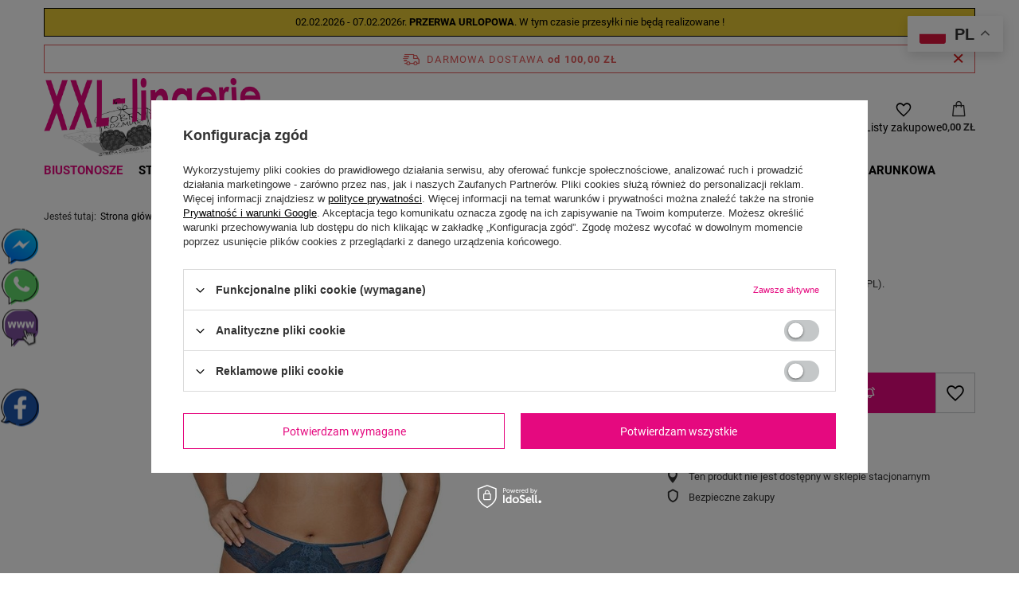

--- FILE ---
content_type: text/html; charset=utf-8
request_url: https://xxl-lingerie.com/pl/products/biustonosze/biustonosze-miekkie/biustonosz-av-1824-azure-10937.html
body_size: 36461
content:
<!DOCTYPE html>
<html lang="pl" class="--freeShipping --vat --gross " ><head><link rel="preload" as="image" fetchpriority="high" href="https://static3.xxl-lingerie.com/hpeciai/83663728e94812c94b7fb7972ce591bd/pol_pm_Biustonosz-AV-1824-azure-10937_1.jpg"><meta name="viewport" content="initial-scale = 1.0, maximum-scale = 5.0, width=device-width, viewport-fit=cover"><meta http-equiv="Content-Type" content="text/html; charset=utf-8"><meta http-equiv="X-UA-Compatible" content="IE=edge"><title>Biustonosz AV 1824, azure niebieski || azure | BIUSTONOSZE \ Biustonosze miękkie | Specjalistyczny sklep z bielizną dla Kobiet Z DUŻYM BIUSTEM. Lingerie store for women with LARGE BREASTS.</title><meta name="keywords" content="sklep z bielizną,bielizna,bielizna damska,salon bielizny,stroje kąpielowe,bielizna duży biust,biustonosze duży biust,biustonosze,panache,staniki,ava,krisline,ewa michalak,nessa,samanta,brafitting,kinga,lingerie,ubrania XXL,biustonosze,duze miski,curvy,curvy girl,bodypositive,lingerie,BH,BH-Beratung,bra,gaia,elomi,curvycate"><meta name="description" content="Biustonosz AV 1824, azure niebieski || azure | BIUSTONOSZE \ Biustonosze miękkie | Jeden z nielicznych Salonów Bielizny, który oferuje ubrania oraz  bieliznę dedykowaną TYLKO Kobietom z większym i dużym biustem. Duży wybór bielizny w miseczkach D-S i więcej..."><link rel="icon" href="/gfx/pol/favicon.ico"><meta name="theme-color" content="#e5097f"><meta name="msapplication-navbutton-color" content="#e5097f"><meta name="apple-mobile-web-app-status-bar-style" content="#e5097f"><link rel="stylesheet" type="text/css" href="/gfx/pol/projector_style.css.gzip?r=1765604455"><style>
							#photos_slider[data-skeleton] .photos__link:before {
								padding-top: calc(min((600/400 * 100%), 600px));
							}
							@media (min-width: 979px) {.photos__slider[data-skeleton] .photos__figure:not(.--nav):first-child .photos__link {
								max-height: 600px;
							}}
						</style><script>var app_shop={urls:{prefix:'data="/gfx/'.replace('data="', '')+'pol/',graphql:'/graphql/v1/'},vars:{meta:{viewportContent:'initial-scale = 1.0, maximum-scale = 5.0, width=device-width, viewport-fit=cover'},priceType:'gross',priceTypeVat:true,productDeliveryTimeAndAvailabilityWithBasket:false,geoipCountryCode:'US',fairShopLogo: { enabled: false, image: '/gfx/standards/safe_light.svg'},currency:{id:'PLN',symbol:'ZŁ',country:'pl',format:'###,##0.00',beforeValue:false,space:true,decimalSeparator:',',groupingSeparator:' '},language:{id:'pol',symbol:'pl',name:'Polski'},omnibus:{enabled:true,rebateCodeActivate:false,hidePercentageDiscounts:false,},},txt:{priceTypeText:' brutto',},fn:{},fnrun:{},files:[],graphql:{}};const getCookieByName=(name)=>{const value=`; ${document.cookie}`;const parts = value.split(`; ${name}=`);if(parts.length === 2) return parts.pop().split(';').shift();return false;};if(getCookieByName('freeeshipping_clicked')){document.documentElement.classList.remove('--freeShipping');}if(getCookieByName('rabateCode_clicked')){document.documentElement.classList.remove('--rabateCode');}function hideClosedBars(){const closedBarsArray=JSON.parse(localStorage.getItem('closedBars'))||[];if(closedBarsArray.length){const styleElement=document.createElement('style');styleElement.textContent=`${closedBarsArray.map((el)=>`#${el}`).join(',')}{display:none !important;}`;document.head.appendChild(styleElement);}}hideClosedBars();</script><meta name="robots" content="index,follow"><meta name="rating" content="general"><meta name="Author" content="XXL-lingerie.com na bazie IdoSell (www.idosell.com/shop)."><meta property="fb:admins" content="783406588365210"><meta property="fb:app_id" content="1437217233306353">
<!-- Begin LoginOptions html -->

<style>
#client_new_social .service_item[data-name="service_Apple"]:before, 
#cookie_login_social_more .service_item[data-name="service_Apple"]:before,
.oscop_contact .oscop_login__service[data-service="Apple"]:before {
    display: block;
    height: 2.6rem;
    content: url('/gfx/standards/apple.svg?r=1743165583');
}
.oscop_contact .oscop_login__service[data-service="Apple"]:before {
    height: auto;
    transform: scale(0.8);
}
#client_new_social .service_item[data-name="service_Apple"]:has(img.service_icon):before,
#cookie_login_social_more .service_item[data-name="service_Apple"]:has(img.service_icon):before,
.oscop_contact .oscop_login__service[data-service="Apple"]:has(img.service_icon):before {
    display: none;
}
</style>

<!-- End LoginOptions html -->

<!-- Open Graph -->
<meta property="og:type" content="website"><meta property="og:url" content="https://xxl-lingerie.com/pl/products/biustonosze/biustonosze-miekkie/biustonosz-av-1824-azure-10937.html
"><meta property="og:title" content="Biustonosz AV 1824, azure"><meta property="og:description" content="Wybór rozmiaru biustonosza wg : rozmiar EU(PL)."><meta property="og:site_name" content="XXL-lingerie.com"><meta property="og:locale" content="pl_PL"><meta property="og:image" content="https://xxl-lingerie.com/hpeciai/261da405659c4ce9bdaa0aaccf5fa448/pol_pl_Biustonosz-AV-1824-azure-10937_1.jpg"><meta property="og:image:width" content="400"><meta property="og:image:height" content="600"><link rel="manifest" href="https://xxl-lingerie.com/data/include/pwa/1/manifest.json?t=3"><meta name="apple-mobile-web-app-capable" content="yes"><meta name="apple-mobile-web-app-status-bar-style" content="black"><meta name="apple-mobile-web-app-title" content="xxl-lingerie.com"><link rel="apple-touch-icon" href="/data/include/pwa/1/icon-128.png"><link rel="apple-touch-startup-image" href="/data/include/pwa/1/logo-512.png" /><meta name="msapplication-TileImage" content="/data/include/pwa/1/icon-144.png"><meta name="msapplication-TileColor" content="#2F3BA2"><meta name="msapplication-starturl" content="/"><script type="application/javascript">var _adblock = true;</script><script async src="/data/include/advertising.js"></script><script type="application/javascript">var statusPWA = {
                online: {
                    txt: "Połączono z internetem",
                    bg: "#5fa341"
                },
                offline: {
                    txt: "Brak połączenia z internetem",
                    bg: "#eb5467"
                }
            }</script><script async type="application/javascript" src="/ajax/js/pwa_online_bar.js?v=1&r=6"></script><script >
window.dataLayer = window.dataLayer || [];
window.gtag = function gtag() {
dataLayer.push(arguments);
}
gtag('consent', 'default', {
'ad_storage': 'denied',
'analytics_storage': 'denied',
'ad_personalization': 'denied',
'ad_user_data': 'denied',
'wait_for_update': 500
});

gtag('set', 'ads_data_redaction', true);
</script><script id="iaiscript_1" data-requirements="W10=" data-ga4_sel="ga4script">
window.iaiscript_1 = `<${'script'}  class='google_consent_mode_update'>
gtag('consent', 'update', {
'ad_storage': 'denied',
'analytics_storage': 'denied',
'ad_personalization': 'denied',
'ad_user_data': 'denied'
});
</${'script'}>`;
</script>
<!-- End Open Graph -->

<link rel="canonical" href="https://xxl-lingerie.com/pl/products/biustonosze/biustonosze-miekkie/biustonosz-av-1824-azure-10937.html" />

                <!-- Global site tag (gtag.js) -->
                <script  async src="https://www.googletagmanager.com/gtag/js?id=AW-957217829"></script>
                <script >
                    window.dataLayer = window.dataLayer || [];
                    window.gtag = function gtag(){dataLayer.push(arguments);}
                    gtag('js', new Date());
                    
                    gtag('config', 'AW-957217829', {"allow_enhanced_conversions":true});
gtag('config', 'G-3N9X4VPJ16');

                </script>
                <link rel="stylesheet" type="text/css" href="/data/designs/63fcaa16bf1707.33731892_43/gfx/pol/custom.css.gzip?r=1765763473">            <!-- Google Tag Manager -->
                    <script >(function(w,d,s,l,i){w[l]=w[l]||[];w[l].push({'gtm.start':
                    new Date().getTime(),event:'gtm.js'});var f=d.getElementsByTagName(s)[0],
                    j=d.createElement(s),dl=l!='dataLayer'?'&l='+l:'';j.async=true;j.src=
                    'https://www.googletagmanager.com/gtm.js?id='+i+dl;f.parentNode.insertBefore(j,f);
                    })(window,document,'script','dataLayer','GTM-MZKKP35T');</script>
            <!-- End Google Tag Manager -->
<!-- Begin additional html or js -->


<!--7|1|7| modified: 2023-01-17 18:19:27-->
<style type="text/css">
div.projector_description {
color:#FF5CA1;
}
@media only screen and (min-width: 1200px) {
#dialog_wrapper.dialog_wrapper_sizes_chart {
width: 1400px !important;
margin-left: -500px !important;
}
}
</style>


<!--10|1|9| modified: 2022-04-22 11:28:11-->
<script id='pixel-script-poptin' src='https://cdn.popt.in/pixel.js?id=8cdbdd50bb8be' async='true'></script>

<!--14|1|13| modified: 2025-12-05 10:15:34-->
<div class="gtranslate_wrapper"></div>
<script>window.gtranslateSettings = {"default_language":"pl","native_language_names":true,"detect_browser_language":true,"languages":["pl","en","de","uk","cs"],"wrapper_selector":".gtranslate_wrapper","switcher_horizontal_position":"right","switcher_vertical_position":"top","float_switcher_open_direction":"bottom"}</script>
<script src="https://cdn.gtranslate.net/widgets/latest/float.js" defer></script>
<!--16|1|8-->
<style>

div#tws_i_4 {
    margin-top: -7vh;
}

div#tws_i_2 {
    margin-top: 7vh;
}

div#tws_i_1 {
    margin-top: 14vh;
}

div#tws_i_0 {
    margin-top: 21vh;
}
</style>

<!-- End additional html or js -->
                <script>
                if (window.ApplePaySession && window.ApplePaySession.canMakePayments()) {
                    var applePayAvailabilityExpires = new Date();
                    applePayAvailabilityExpires.setTime(applePayAvailabilityExpires.getTime() + 2592000000); //30 days
                    document.cookie = 'applePayAvailability=yes; expires=' + applePayAvailabilityExpires.toUTCString() + '; path=/;secure;'
                    var scriptAppleJs = document.createElement('script');
                    scriptAppleJs.src = "/ajax/js/apple.js?v=3";
                    if (document.readyState === "interactive" || document.readyState === "complete") {
                          document.body.append(scriptAppleJs);
                    } else {
                        document.addEventListener("DOMContentLoaded", () => {
                            document.body.append(scriptAppleJs);
                        });  
                    }
                } else {
                    document.cookie = 'applePayAvailability=no; path=/;secure;'
                }
                </script>
                                <script>
                var listenerFn = function(event) {
                    if (event.origin !== "https://payment.idosell.com")
                        return;
                    
                    var isString = (typeof event.data === 'string' || event.data instanceof String);
                    if (!isString) return;
                    try {
                        var eventData = JSON.parse(event.data);
                    } catch (e) {
                        return;
                    }
                    if (!eventData) { return; }                                            
                    if (eventData.isError) { return; }
                    if (eventData.action != 'isReadyToPay') {return; }
                    
                    if (eventData.result.result && eventData.result.paymentMethodPresent) {
                        var googlePayAvailabilityExpires = new Date();
                        googlePayAvailabilityExpires.setTime(googlePayAvailabilityExpires.getTime() + 2592000000); //30 days
                        document.cookie = 'googlePayAvailability=yes; expires=' + googlePayAvailabilityExpires.toUTCString() + '; path=/;secure;'
                    } else {
                        document.cookie = 'googlePayAvailability=no; path=/;secure;'
                    }                                            
                }     
                if (!window.isAdded)
                {                                        
                    if (window.oldListener != null) {
                         window.removeEventListener('message', window.oldListener);
                    }                        
                    window.addEventListener('message', listenerFn);
                    window.oldListener = listenerFn;                                      
                       
                    const iframe = document.createElement('iframe');
                    iframe.src = "https://payment.idosell.com/assets/html/checkGooglePayAvailability.html?origin=https%3A%2F%2Fxxl-lingerie.com";
                    iframe.style.display = 'none';                                            

                    if (document.readyState === "interactive" || document.readyState === "complete") {
                          if (!window.isAdded) {
                              window.isAdded = true;
                              document.body.append(iframe);
                          }
                    } else {
                        document.addEventListener("DOMContentLoaded", () => {
                            if (!window.isAdded) {
                              window.isAdded = true;
                              document.body.append(iframe);
                          }
                        });  
                    }  
                }
                </script>
                <script>let paypalDate = new Date();
                    paypalDate.setTime(paypalDate.getTime() + 86400000);
                    document.cookie = 'payPalAvailability_PLN=-1; expires=' + paypalDate.getTime() + '; path=/; secure';
                </script><script src="/data/gzipFile/expressCheckout.js.gz"></script></head><body><script async
                                  data_environment = "production";
                                  src="https://eu-library.klarnaservices.com/lib.js"
                                  data-client-id="klarna_live_client_UWpVQ2daS2djZlFwUjV4NkczbnNIYzdYWGwxNEI5WGcsYWJlZDVmODgtNWQxMS00MDQ1LWE0NTMtNTk0M2EwNzQxMzI1LDEscjB1MWl0bDZkVVllY1huMHlkWjk3VE1YampscXhHNFl3ZnIzeXlDU0NCRT0"></script><div id="container" class="projector_page container max-width-1200"><header class=" commercial_banner"><script class="ajaxLoad">app_shop.vars.vat_registered="true";app_shop.vars.currency_format="###,##0.00";app_shop.vars.currency_before_value=false;app_shop.vars.currency_space=true;app_shop.vars.symbol="ZŁ";app_shop.vars.id="PLN";app_shop.vars.baseurl="http://xxl-lingerie.com/";app_shop.vars.sslurl="https://xxl-lingerie.com/";app_shop.vars.curr_url="%2Fpl%2Fproducts%2Fbiustonosze%2Fbiustonosze-miekkie%2Fbiustonosz-av-1824-azure-10937.html";var currency_decimal_separator=',';var currency_grouping_separator=' ';app_shop.vars.blacklist_extension=["exe","com","swf","js","php"];app_shop.vars.blacklist_mime=["application/javascript","application/octet-stream","message/http","text/javascript","application/x-deb","application/x-javascript","application/x-shockwave-flash","application/x-msdownload"];app_shop.urls.contact="/pl/contact.html";</script><div id="viewType" style="display:none"></div><div id="menu_skip" class="menu_skip"><a href="#layout" class="btn --outline --medium menu_skip__link --layout">Przejdź do zawartości strony</a><a href="#menu_categories" class="btn --outline --medium menu_skip__link --menu">Przejdź do kategorii</a></div><div class="bars_top bars"><div class="bars__item" id="bar65" data-close="true" data-fixed="true" style="--background-color:#e5c734;--border-color:#000000;--font-color:#000000;"><div class="bars__wrapper"><div class="bars__content"> 02.02.2026 - 07.02.2026r. <strong>PRZERWA URLOPOWA</strong>. W tym czasie przesyłki nie będą realizowane !</div><a href="#closeBar" class="bars__close" aria-label="Zamknij"></a></div></div></div><script>document.documentElement.style.setProperty('--bars-height',`${document.querySelector('.bars_top').offsetHeight}px`);</script><div id="freeShipping" class="freeShipping"><span class="freeShipping__info">Darmowa dostawa</span><strong class="freeShipping__val">
				od 
				100,00 ZŁ</strong><a href="" class="freeShipping__close" aria-label="Zamknij pasek informacyjny"></a></div><div id="logo" class="d-flex align-items-center" data-bg="/data/gfx/mask/pol/top_1_big.jpg"><a href="/" target="_self" aria-label="Logo sklepu"><img src="/data/gfx/mask/pol/logo_1_big.png" alt="XXL-lingerie.com" width="400" height="147"></a></div><form action="https://xxl-lingerie.com/pl/search.html" method="get" id="menu_search" class="menu_search"><a href="#showSearchForm" class="menu_search__mobile" aria-label="Szukaj"></a><div class="menu_search__block"><div class="menu_search__item --input"><input class="menu_search__input" type="text" name="text" autocomplete="off" placeholder="Wpisz czego szukasz" aria-label="Wpisz czego szukasz"><button class="menu_search__submit" type="submit" aria-label="Szukaj"></button></div><div class="menu_search__item --results search_result"></div></div></form><div id="menu_top" class="menu_top"><div id="menu_settings" class="align-items-center justify-content-center justify-content-lg-end"><div class="open_trigger hover__wrapper --hover_touch" tabindex="0" aria-label="Kliknij, aby zmienić walutę, kraj dostawy"><span class="d-none d-md-inline-block flag_txt">ZŁ</span><i class="icon-angle-down d-none d-md-inline-block"></i><form class="hover__element --right" action="https://xxl-lingerie.com/pl/settings.html" method="post"><ul><li><div class="form-group"><span for="menu_settings_curr">Waluta</span><div class="select-after"><select class="form-control" name="curr" id="menu_settings_curr" aria-label="Waluta"><option value="PLN" selected>ZŁ</option><option value="EUR">EUR (1 ZŁ = 0.2323EUR)
																</option></select></div></div><div class="form-group"><span for="menu_settings_country">Dostawa do</span><div class="select-after"><select class="form-control" name="country" id="menu_settings_country" aria-label="Dostawa do"><option value="1143020016">Austria</option><option value="1143020022">Belgia</option><option value="1143020041">Czechy</option><option value="1143020042">Dania</option><option value="1143020051">Estonia</option><option value="1143020056">Finlandia</option><option value="1143020057">Francja</option><option value="1143020062">Grecja</option><option value="1143020075">Hiszpania</option><option value="1143020076">Holandia</option><option value="1143020083">Irlandia</option><option value="1143020085">Izrael</option><option value="1143020116">Litwa</option><option value="1143020118">Łotwa</option><option value="1143020117">Luksembourg</option><option value="1143020143">Niemcy</option><option value="1143020149">Norwegia</option><option selected value="1143020003">Polska</option><option value="1143020163">Portugalia</option><option value="1143020169">Rumunia</option><option value="1143020182">Słowacja</option><option value="1143020193">Szwecja</option><option value="1143020217">Węgry</option><option value="1143020218">Wielka Brytania</option><option value="1143020220">Włochy</option></select></div></div></li><li class="buttons"><button class="btn --solid --large" type="submit">
									Zastosuj zmiany
								</button></li></ul></form></div></div><div class="account_links"><a class="account_links__item" href="https://xxl-lingerie.com/pl/login.html" aria-label="Zaloguj się"><span class="account_links__text --logged-out">Zaloguj się</span></a></div><div class="shopping_list_top hover__wrapper" data-empty="true"><a href="https://xxl-lingerie.com/pl/shoppinglist" class="wishlist_link slt_link --empty" aria-label="Listy zakupowe"><span class="slt_link__text">Listy zakupowe</span></a><div class="slt_lists hover__element"><ul class="slt_lists__nav"><li class="slt_lists__nav_item" data-list_skeleton="true" data-list_id="true" data-shared="true"><a href="#" class="slt_lists__nav_link" data-list_href="true"><span class="slt_lists__nav_name" data-list_name="true"></span><span class="slt_lists__count" data-list_count="true">0</span></a></li><li class="slt_lists__nav_item --empty"><a class="slt_lists__nav_link --empty" href="https://xxl-lingerie.com/pl/shoppinglist"><span class="slt_lists__nav_name" data-list_name="true">Lista zakupowa</span><span class="slt_lists__count" data-list_count="true">0</span></a></li></ul></div></div><div id="menu_basket" class="top_basket hover__wrapper --skeleton --mobile_hide"><a class="top_basket__sub" title="Przejdź do koszyka" href="/basketedit.php" aria-label="Wartość koszyka: 0,00 ZŁ"><span class="badge badge-info"></span><strong class="top_basket__price">0,00 ZŁ</strong></a><div class="top_basket__express_checkout_container"><express-checkout type="basket"></express-checkout></div><script>
        app_shop.vars.cache_html = true;
      </script><div class="top_basket__details hover__element --skeleton"><div class="top_basket__skeleton --name"></div><div class="top_basket__skeleton --product"></div><div class="top_basket__skeleton --product"></div><div class="top_basket__skeleton --product --last"></div><div class="top_basket__skeleton --sep"></div><div class="top_basket__skeleton --summary"></div></div></div><template id="top_basket_product"><div class="top_basket__product"><a class="top_basket__img" title=""><picture><source type="image/webp" srcset=""></source><img src="" alt=""></picture></a><a class="top_basket__link" title=""></a><div class="top_basket__prices"><span class="top_basket__price"></span><span class="top_basket__unit"></span><span class="top_basket__vat"></span></div></div></template><template id="top_basket_summary"><div class="top_basket__summary_shipping_free"><span class="top_basket__summary_label --freeshipping_limit">Do darmowej dostawy brakuje <span class="top_basket__summary_value"></span></span><span class="progress_bar"><span class="progress_bar__value"></span></span></div><div class="top_basket__summary_item --worth"><span class="top_basket__summary_label">Wartość zamówienia:</span><b class="top_basket__summary_value"></b></div><div class="top_basket__summary_item --shipping"><span class="top_basket__summary_label">Koszt przesyłki:</span><b class="top_basket__summary_value"></b></div><div class="top_basket__buttons"><a class="btn --solid --large" data-ec-class="btn --outline --large" title="Przejdź do koszyka" href="/basketedit.php">
        Przejdź do koszyka
      </a><div id="top_basket__express_checkout_placeholder"></div></div></template><template id="top_basket_details"><div class="top_basket__details hover__element"><div class="top_basket__details_sub"><div class="headline"><span class="headline__name">Twój koszyk (<span class="top_basket__count"></span>)</span></div><div class="top_basket__products"></div><div class="top_basket__summary"></div></div></div></template></div><nav id="menu_categories" class="wide" aria-label="Kategorie główne"><button type="button" class="navbar-toggler" aria-label="Menu"><i class="icon-reorder"></i></button><div class="navbar-collapse" id="menu_navbar"><ul class="navbar-nav mx-md-n2"><li class="nav-item nav-open"><span class="nav-link-wrapper"><a  href="/pl/menu/biustonosze-100.html" target="_self" title="BIUSTONOSZE" class="nav-link --l1 active" >BIUSTONOSZE</a><button class="nav-link-expand" type="button" aria-label="BIUSTONOSZE, Menu"></button></span><ul class="navbar-subnav"><li class="nav-header"><a href="#backLink" class="nav-header__backLink"><i class="icon-angle-left"></i></a><a  href="/pl/menu/biustonosze-100.html" target="_self" title="BIUSTONOSZE" class="nav-link --l1 active" >BIUSTONOSZE</a></li><li class="nav-item empty"><a  href="/pl/menu/biustonosze/biustonosze-usztywniane-101.html" target="_self" title="Biustonosze usztywniane" class="nav-link --l2" >Biustonosze usztywniane</a></li><li class="nav-item empty"><a  href="/pl/menu/biustonosze/biustonosze-polusztywniane-131.html" target="_self" title="Biustonosze półusztywniane" class="nav-link --l2" >Biustonosze półusztywniane</a></li><li class="nav-item nav-open empty"><a  href="/pl/menu/biustonosze/biustonosze-miekkie-158.html" target="_self" title="Biustonosze miękkie" class="nav-link --l2 active" >Biustonosze miękkie</a></li><li class="nav-item empty"><a  href="/pl/menu/biustonosze/biustonosze-braletki-244.html" target="_self" title="Biustonosze braletki" class="nav-link --l2" >Biustonosze braletki</a></li><li class="nav-item empty"><a  href="/pl/menu/biustonosze/biustonosze-balkonetki-159.html" target="_self" title="Biustonosze balkonetki" class="nav-link --l2" >Biustonosze balkonetki</a></li><li class="nav-item empty"><a  href="/pl/menu/biustonosze/biustonosze-do-karmienia-160.html" target="_self" title="Biustonosze do karmienia" class="nav-link --l2" >Biustonosze do karmienia</a></li><li class="nav-item empty"><a  href="/pl/menu/biustonosze/biustonosze-samonosne-165.html" target="_self" title="Biustonosze samonośne" class="nav-link --l2" >Biustonosze samonośne</a></li><li class="nav-item empty"><a  href="/pl/menu/biustonosze/biustonosze-bezfiszbinowe-176.html" target="_self" title="Biustonosze bezfiszbinowe" class="nav-link --l2" >Biustonosze bezfiszbinowe</a></li><li class="nav-item --all empty"><a class="nav-link --l2" href="/pl/menu/biustonosze-100.html">+ Pokaż wszystkie</a></li></ul></li><li class="nav-item"><span class="nav-link-wrapper"><a  href="/pl/menu/stroje-kapielowe-152.html" target="_self" title="STROJE KĄPIELOWE" class="nav-link --l1 noevent" >STROJE KĄPIELOWE</a><button class="nav-link-expand" type="button" aria-label="STROJE KĄPIELOWE, Menu"></button></span><ul class="navbar-subnav"><li class="nav-header"><a href="#backLink" class="nav-header__backLink"><i class="icon-angle-left"></i></a><a  href="/pl/menu/stroje-kapielowe-152.html" target="_self" title="STROJE KĄPIELOWE" class="nav-link --l1 noevent" >STROJE KĄPIELOWE</a></li><li class="nav-item empty"><a  href="/pl/menu/stroje-kapielowe/stroje-jednoczesciowe-163.html" target="_self" title="Stroje jednoczęściowe" class="nav-link --l2" >Stroje jednoczęściowe</a></li><li class="nav-item"><a  href="/pl/menu/stroje-kapielowe/stroje-dwuczesciowe-164.html" target="_self" title="Stroje dwuczęściowe" class="nav-link --l2" >Stroje dwuczęściowe</a><ul class="navbar-subsubnav"><li class="nav-header"><a href="#backLink" class="nav-header__backLink"><i class="icon-angle-left"></i></a><a  href="/pl/menu/stroje-kapielowe/stroje-dwuczesciowe-164.html" target="_self" title="Stroje dwuczęściowe" class="nav-link --l2" >Stroje dwuczęściowe</a></li><li class="nav-item"><a  href="/pl/menu/stroje-kapielowe/stroje-dwuczesciowe/biustonosze-kapielowe-177.html" target="_self" title="Biustonosze kąpielowe" class="nav-link --l3" >Biustonosze kąpielowe</a></li><li class="nav-item"><a  href="/pl/menu/stroje-kapielowe/stroje-dwuczesciowe/figi-kapielowe-178.html" target="_self" title="Figi kąpielowe" class="nav-link --l3" >Figi kąpielowe</a></li><li class="nav-item"><a  href="/pl/menu/stroje-kapielowe/stroje-dwuczesciowe/spodniczka-kapielowe-242.html" target="_self" title="Spódniczka kąpielowe" class="nav-link --l3" >Spódniczka kąpielowe</a></li><li class="nav-item"><a  href="/pl/menu/stroje-kapielowe/stroje-dwuczesciowe/szorty-kapielowe-243.html" target="_self" title="Szorty kąpielowe" class="nav-link --l3" >Szorty kąpielowe</a></li><li class="nav-item --all"><a class="nav-link --l3" href="/pl/menu/stroje-kapielowe/stroje-dwuczesciowe-164.html">+ Pokaż wszystkie</a></li></ul></li><li class="nav-item --all empty"><a class="nav-link --l2" href="/pl/menu/stroje-kapielowe-152.html">+ Pokaż wszystkie</a></li></ul></li><li class="nav-item"><span class="nav-link-wrapper"><a  href="/pl/menu/bielizna-sportowa-209.html" target="_self" title="BIELIZNA SPORTOWA" class="nav-link --l1" >BIELIZNA SPORTOWA</a><button class="nav-link-expand" type="button" aria-label="BIELIZNA SPORTOWA, Menu"></button></span><ul class="navbar-subnav"><li class="nav-header"><a href="#backLink" class="nav-header__backLink"><i class="icon-angle-left"></i></a><a  href="/pl/menu/bielizna-sportowa-209.html" target="_self" title="BIELIZNA SPORTOWA" class="nav-link --l1" >BIELIZNA SPORTOWA</a></li><li class="nav-item empty"><a  href="/pl/menu/bielizna-sportowa/leginsy-sportowe-222.html" target="_self" title="Leginsy Sportowe" class="nav-link --l2" >Leginsy Sportowe</a></li><li class="nav-item empty"><a  href="/pl/menu/bielizna-sportowa/biustonosze-sportowe-223.html" target="_self" title="Biustonosze Sportowe" class="nav-link --l2" >Biustonosze Sportowe</a></li><li class="nav-item --all empty"><a class="nav-link --l2" href="/pl/menu/bielizna-sportowa-209.html">+ Pokaż wszystkie</a></li></ul></li><li class="nav-item"><span class="nav-link-wrapper"><a  href="/pl/menu/bielizna-nocna-155.html" target="_self" title="BIELIZNA NOCNA" class="nav-link --l1" >BIELIZNA NOCNA</a><button class="nav-link-expand" type="button" aria-label="BIELIZNA NOCNA, Menu"></button></span><ul class="navbar-subnav"><li class="nav-header"><a href="#backLink" class="nav-header__backLink"><i class="icon-angle-left"></i></a><a  href="/pl/menu/bielizna-nocna-155.html" target="_self" title="BIELIZNA NOCNA" class="nav-link --l1" >BIELIZNA NOCNA</a></li><li class="nav-item empty"><a  href="/pl/menu/bielizna-nocna/szlafroki-208.html" target="_self" title="SZLAFROKI" class="nav-link --l2" >SZLAFROKI</a></li><li class="nav-item empty"><a  href="/pl/menu/bielizna-nocna/koszulki-i-halki-214.html" target="_self" title="KOSZULKI i HALKI " class="nav-link --l2" >KOSZULKI i HALKI </a></li><li class="nav-item empty"><a  href="/pl/menu/bielizna-nocna/pizamy-216.html" target="_self" title="PIŻAMY" class="nav-link --l2" >PIŻAMY</a></li><li class="nav-item --all empty"><a class="nav-link --l2" href="/pl/menu/bielizna-nocna-155.html">+ Pokaż wszystkie</a></li></ul></li><li class="nav-item"><span class="nav-link-wrapper"><a  href="/pl/menu/bielizna-167.html" target="_self" title="BIELIZNA" class="nav-link --l1" >BIELIZNA</a><button class="nav-link-expand" type="button" aria-label="BIELIZNA, Menu"></button></span><ul class="navbar-subnav"><li class="nav-header"><a href="#backLink" class="nav-header__backLink"><i class="icon-angle-left"></i></a><a  href="/pl/menu/bielizna-167.html" target="_self" title="BIELIZNA" class="nav-link --l1" >BIELIZNA</a></li><li class="nav-item"><a  href="/pl/menu/bielizna/majtki-168.html" target="_self" title="Majtki" class="nav-link --l2" >Majtki</a><ul class="navbar-subsubnav"><li class="nav-header"><a href="#backLink" class="nav-header__backLink"><i class="icon-angle-left"></i></a><a  href="/pl/menu/bielizna/majtki-168.html" target="_self" title="Majtki" class="nav-link --l2" >Majtki</a></li><li class="nav-item"><a  href="/pl/menu/bielizna/majtki/figi-219.html" target="_self" title="Figi" class="nav-link --l3" >Figi</a></li><li class="nav-item"><a  href="/pl/menu/bielizna/majtki/stringi-170.html" target="_self" title="Stringi" class="nav-link --l3" >Stringi</a></li><li class="nav-item"><a  href="/pl/menu/bielizna/majtki/bokserki-171.html" target="_self" title="Bokserki" class="nav-link --l3" >Bokserki</a></li><li class="nav-item"><a  href="/pl/menu/bielizna/majtki/figi-tanga-172.html" target="_self" title="Figi tanga" class="nav-link --l3" >Figi tanga</a></li><li class="nav-item"><a  href="/pl/menu/bielizna/majtki/brazyliany-181.html" target="_self" title="Brazyliany" class="nav-link --l3" >Brazyliany</a></li><li class="nav-item"><a  href="/pl/menu/bielizna/majtki/bermudy-225.html" target="_self" title="Bermudy" class="nav-link --l3" >Bermudy</a></li><li class="nav-item --all"><a class="nav-link --l3" href="/pl/menu/bielizna/majtki-168.html">+ Pokaż wszystkie</a></li></ul></li><li class="nav-item empty"><a  href="/pl/menu/bielizna/gorsety-188.html" target="_self" title="Gorsety" class="nav-link --l2" >Gorsety</a></li><li class="nav-item empty"><a  href="/pl/menu/bielizna/koszulki-189.html" target="_self" title="Koszulki" class="nav-link --l2" >Koszulki</a></li><li class="nav-item empty"><a  href="/pl/menu/bielizna/body-213.html" target="_self" title="Body" class="nav-link --l2" >Body</a></li><li class="nav-item"><a  href="/pl/menu/bielizna/bielizna-wyszczuplajaca-236.html" target="_self" title="Bielizna wyszczuplająca" class="nav-link --l2" >Bielizna wyszczuplająca</a><ul class="navbar-subsubnav"><li class="nav-header"><a href="#backLink" class="nav-header__backLink"><i class="icon-angle-left"></i></a><a  href="/pl/menu/bielizna/bielizna-wyszczuplajaca-236.html" target="_self" title="Bielizna wyszczuplająca" class="nav-link --l2" >Bielizna wyszczuplająca</a></li><li class="nav-item"><a  href="/pl/menu/bielizna/bielizna-wyszczuplajaca/body-237.html" target="_self" title="Body" class="nav-link --l3" >Body</a></li><li class="nav-item"><a  href="/pl/menu/bielizna/bielizna-wyszczuplajaca/figi-238.html" target="_self" title="Figi" class="nav-link --l3" >Figi</a></li><li class="nav-item"><a  href="/pl/menu/bielizna/bielizna-wyszczuplajaca/stringi-239.html" target="_self" title="Stringi" class="nav-link --l3" >Stringi</a></li><li class="nav-item --all"><a class="nav-link --l3" href="/pl/menu/bielizna/bielizna-wyszczuplajaca-236.html">+ Pokaż wszystkie</a></li></ul></li><li class="nav-item --all empty"><a class="nav-link --l2" href="/pl/menu/bielizna-167.html">+ Pokaż wszystkie</a></li></ul></li><li class="nav-item"><span class="nav-link-wrapper"><a  href="/pl/menu/dodatki-157.html" target="_self" title="DODATKI" class="nav-link --l1" >DODATKI</a><button class="nav-link-expand" type="button" aria-label="DODATKI, Menu"></button></span><ul class="navbar-subnav"><li class="nav-header"><a href="#backLink" class="nav-header__backLink"><i class="icon-angle-left"></i></a><a  href="/pl/menu/dodatki-157.html" target="_self" title="DODATKI" class="nav-link --l1" >DODATKI</a></li><li class="nav-item empty"><a  href="/pl/menu/dodatki/hokery-i-ramiaczka-174.html" target="_self" title="Hokery i ramiączka" class="nav-link --l2" >Hokery i ramiączka</a></li><li class="nav-item empty"><a  href="/pl/menu/dodatki/opaski-na-uda-180.html" target="_self" title="Opaski na uda" class="nav-link --l2" >Opaski na uda</a></li><li class="nav-item empty"><a  href="/pl/menu/dodatki/pasy-do-ponczoch-212.html" target="_self" title="Pasy do pończoch" class="nav-link --l2" >Pasy do pończoch</a></li><li class="nav-item"><a  href="/pl/menu/dodatki/rajstopy-185.html" target="_self" title="Rajstopy" class="nav-link --l2" >Rajstopy</a><ul class="navbar-subsubnav"><li class="nav-header"><a href="#backLink" class="nav-header__backLink"><i class="icon-angle-left"></i></a><a  href="/pl/menu/dodatki/rajstopy-185.html" target="_self" title="Rajstopy" class="nav-link --l2" >Rajstopy</a></li><li class="nav-item"><a  href="/pl/menu/dodatki/rajstopy/plus-size-186.html" target="_self" title="Plus Size" class="nav-link --l3" >Plus Size</a></li><li class="nav-item"><a  href="/pl/menu/dodatki/rajstopy/klasyczne-187.html" target="_self" title="Klasyczne" class="nav-link --l3" >Klasyczne</a></li><li class="nav-item"><a  href="/pl/menu/dodatki/rajstopy/modelujace-190.html" target="_self" title="Modelujące" class="nav-link --l3" >Modelujące</a></li></ul></li><li class="nav-item empty"><a  href="/pl/menu/dodatki/tasmy-do-oklejania-biustu-191.html" target="_self" title="Taśmy do oklejania biustu" class="nav-link --l2" >Taśmy do oklejania biustu</a></li><li class="nav-item empty"><a  href="/pl/menu/dodatki/akcesoria-221.html" target="_self" title="Akcesoria" class="nav-link --l2" >Akcesoria</a></li><li class="nav-item empty"><a  href="/pl/menu/dodatki/bizuteria-226.html" target="_self" title="Biżuteria" class="nav-link --l2" >Biżuteria</a></li><li class="nav-item empty"><a  href="/pl/menu/dodatki/oslonki-na-brodawki-227.html" target="_self" title="Osłonki na brodawki" class="nav-link --l2" >Osłonki na brodawki</a></li><li class="nav-item empty"><a  href="/pl/menu/dodatki/podwiazki-230.html" target="_self" title="Podwiązki" class="nav-link --l2" >Podwiązki</a></li><li class="nav-item --all empty"><a class="nav-link --l2" href="/pl/menu/dodatki-157.html">+ Pokaż wszystkie</a></li></ul></li><li class="nav-item"><span class="nav-link-wrapper"><a  href="/pl/menu/wyprzedaz-i-promocja-153.html" target="_self" title="WYPRZEDAŻ I PROMOCJA" class="nav-link --l1" >WYPRZEDAŻ I PROMOCJA</a><button class="nav-link-expand" type="button" aria-label="WYPRZEDAŻ I PROMOCJA, Menu"></button></span><ul class="navbar-subnav"><li class="nav-header"><a href="#backLink" class="nav-header__backLink"><i class="icon-angle-left"></i></a><a  href="/pl/menu/wyprzedaz-i-promocja-153.html" target="_self" title="WYPRZEDAŻ I PROMOCJA" class="nav-link --l1" >WYPRZEDAŻ I PROMOCJA</a></li><li class="nav-item"><a  href="/pl/menu/wyprzedaz-i-promocja/wyprzedaz-192.html" target="_self" title="WYPRZEDAŻ" class="nav-link --l2" >WYPRZEDAŻ</a><ul class="navbar-subsubnav"><li class="nav-header"><a href="#backLink" class="nav-header__backLink"><i class="icon-angle-left"></i></a><a  href="/pl/menu/wyprzedaz-i-promocja/wyprzedaz-192.html" target="_self" title="WYPRZEDAŻ" class="nav-link --l2" >WYPRZEDAŻ</a></li><li class="nav-item"><a  href="https://xxl-lingerie.com/pl/menu/biustonosze-100.html?filter_traits[375]=&amp;filter_sizes=,,&amp;filter_producer=&amp;filter_traits[21]=&amp;filter_traits[30]=&amp;filter_traits[33]=&amp;filter_discount=y" target="_self" title="BIUSTONOSZE" class="nav-link --l3" >BIUSTONOSZE</a></li><li class="nav-item"><a  href="https://xxl-lingerie.com/pl/menu/bielizna/majtki-168.html?filter_sizes=&amp;filter_producer=&amp;filter_traits[21]=&amp;filter_discount=y" target="_self" title="MAJTKI" class="nav-link --l3" >MAJTKI</a></li><li class="nav-item"><a  href="/pl/menu/wyprzedaz-i-promocja/wyprzedaz/stroje-kapielowe-200.html" target="_self" title="STROJE KĄPIELOWE" class="nav-link --l3" >STROJE KĄPIELOWE</a></li><li class="nav-item"><a  href="/pl/menu/wyprzedaz-i-promocja/wyprzedaz/koszulki-i-halki-249.html" target="_self" title="KOSZULKI I HALKI" class="nav-link --l3" >KOSZULKI I HALKI</a></li><li class="nav-item --all"><a class="nav-link --l3" href="/pl/menu/wyprzedaz-i-promocja/wyprzedaz-192.html">+ Pokaż wszystkie</a></li></ul></li><li class="nav-item"><a  href="  https://xxl-lingerie.com/pl/promotions/promocja.html" target="_self" title="AKTUALNE PROMOCJE" class="nav-link --l2" >AKTUALNE PROMOCJE</a><ul class="navbar-subsubnav"><li class="nav-header"><a href="#backLink" class="nav-header__backLink"><i class="icon-angle-left"></i></a><a  href="  https://xxl-lingerie.com/pl/promotions/promocja.html" target="_self" title="AKTUALNE PROMOCJE" class="nav-link --l2" >AKTUALNE PROMOCJE</a></li><li class="nav-item"><a  href="https://xxl-lingerie.com/pl/menu/biustonosze-100.html?filter_traits[375]=&amp;filter_sizes=,,&amp;filter_producer=&amp;filter_traits[21]=&amp;filter_traits[30]=&amp;filter_traits[33]=&amp;filter_promotion=y" target="_self" title="BIUSTONOSZE" class="nav-link --l3" >BIUSTONOSZE</a></li><li class="nav-item"><a  href="/pl/menu/wyprzedaz-i-promocja/aktualne-promocje/majtki-197.html" target="_self" title="MAJTKI" class="nav-link --l3" >MAJTKI</a></li><li class="nav-item"><a  href="https://xxl-lingerie.com/pl/menu/stroje-kapielowe-152.html?filter_sizes=,,&amp;filter_producer=&amp;filter_traits[21]=&amp;filter_traits[30]=&amp;filter_traits[33]=&amp;filter_promotion=y" target="_self" title="STROJE KĄPIELOWE" class="nav-link --l3" >STROJE KĄPIELOWE</a></li><li class="nav-item"><a  href="https://xxl-lingerie.com/pl/menu/bielizna-nocna/koszulki-i-halki-214.html?filter_traits[256]=&amp;filter_sizes=,&amp;filter_producer=&amp;filter_traits[21]=&amp;filter_traits[30]=&amp;filter_promotion=y" target="_self" title="KOSZULKI I HALKI" class="nav-link --l3" >KOSZULKI I HALKI</a></li><li class="nav-item"><a  href="/pl/menu/wyprzedaz-i-promocja/aktualne-promocje/gorsety-241.html" target="_self" title="GORSETY" class="nav-link --l3" >GORSETY</a></li><li class="nav-item --all"><a class="nav-link --l3" href="https://xxl-lingerie.com/pl/promotions/promocja.html">+ Pokaż wszystkie</a></li></ul></li><li class="nav-item --all empty"><a class="nav-link --l2" href="/pl/menu/wyprzedaz-i-promocja-153.html">+ Pokaż wszystkie</a></li></ul></li><li class="nav-item"><span class="nav-link-wrapper"><a  href="/karta-podarunkowa" target="_self" title="KARTA PODARUNKOWA" class="nav-link --l1" >KARTA PODARUNKOWA</a></span></li></ul></div></nav><div id="breadcrumbs" class="breadcrumbs"><div class="back_button"><button id="back_button"></button></div><nav class="list_wrapper" aria-label="Nawigacja okruszkowa"><ol><li><span>Jesteś tutaj:  </span></li><li class="bc-main"><span><a href="/">Strona główna</a></span></li><li class="category bc-item-1 --more"><a class="category" href="/pl/menu/biustonosze-100.html">BIUSTONOSZE</a><ul class="breadcrumbs__sub"><li class="breadcrumbs__item"><a class="breadcrumbs__link --link" href="/pl/menu/biustonosze/biustonosze-usztywniane-101.html">Biustonosze usztywniane</a></li><li class="breadcrumbs__item"><a class="breadcrumbs__link --link" href="/pl/menu/biustonosze/biustonosze-polusztywniane-131.html">Biustonosze półusztywniane</a></li><li class="breadcrumbs__item"><a class="breadcrumbs__link --link" href="/pl/menu/biustonosze/biustonosze-miekkie-158.html">Biustonosze miękkie</a></li><li class="breadcrumbs__item"><a class="breadcrumbs__link --link" href="/pl/menu/biustonosze/biustonosze-braletki-244.html">Biustonosze braletki</a></li><li class="breadcrumbs__item"><a class="breadcrumbs__link --link" href="/pl/menu/biustonosze/biustonosze-balkonetki-159.html">Biustonosze balkonetki</a></li><li class="breadcrumbs__item"><a class="breadcrumbs__link --link" href="/pl/menu/biustonosze/biustonosze-do-karmienia-160.html">Biustonosze do karmienia</a></li><li class="breadcrumbs__item"><a class="breadcrumbs__link --link" href="/pl/menu/biustonosze/biustonosze-samonosne-165.html">Biustonosze samonośne</a></li><li class="breadcrumbs__item"><a class="breadcrumbs__link --link" href="/pl/menu/biustonosze/biustonosze-bezfiszbinowe-176.html">Biustonosze bezfiszbinowe</a></li></ul></li><li class="category bc-item-2 bc-active" aria-current="page"><a class="category" href="/pl/menu/biustonosze/biustonosze-miekkie-158.html">Biustonosze miękkie</a></li><li class="bc-active bc-product-name" aria-current="page"><span>Biustonosz AV 1824, azure</span></li></ol></nav></div></header><div id="layout" class="row clearfix"><aside class="col-3"><section class="shopping_list_menu"><div class="shopping_list_menu__block --lists slm_lists" data-empty="true"><a href="#showShoppingLists" class="slm_lists__label">Listy zakupowe</a><ul class="slm_lists__nav"><li class="slm_lists__nav_item" data-list_skeleton="true" data-list_id="true" data-shared="true"><a href="#" class="slm_lists__nav_link" data-list_href="true"><span class="slm_lists__nav_name" data-list_name="true"></span><span class="slm_lists__count" data-list_count="true">0</span></a></li><li class="slm_lists__nav_header"><a href="#hidehoppingLists" class="slm_lists__label"><span class="sr-only">Wróć</span>Listy zakupowe</a></li><li class="slm_lists__nav_item --empty"><a class="slm_lists__nav_link --empty" href="https://xxl-lingerie.com/pl/shoppinglist"><span class="slm_lists__nav_name" data-list_name="true">Lista zakupowa</span><span class="sr-only">ilość produktów: </span><span class="slm_lists__count" data-list_count="true">0</span></a></li></ul><a href="#manage" class="slm_lists__manage d-none align-items-center d-md-flex">Zarządzaj listami</a></div><div class="shopping_list_menu__block --bought slm_bought"><a class="slm_bought__link d-flex" href="https://xxl-lingerie.com/pl/products-bought.html">
				Lista dotychczas zamówionych produktów
			</a></div><div class="shopping_list_menu__block --info slm_info"><strong class="slm_info__label d-block mb-3">Jak działa lista zakupowa?</strong><ul class="slm_info__list"><li class="slm_info__list_item d-flex mb-3">
					Po zalogowaniu możesz umieścić i przechowywać na liście zakupowej dowolną liczbę produktów nieskończenie długo.
				</li><li class="slm_info__list_item d-flex mb-3">
					Dodanie produktu do listy zakupowej nie oznacza automatycznie jego rezerwacji.
				</li><li class="slm_info__list_item d-flex mb-3">
					Dla niezalogowanych klientów lista zakupowa przechowywana jest do momentu wygaśnięcia sesji (około 24h).
				</li></ul></div></section><div id="mobileCategories" class="mobileCategories"><div class="mobileCategories__item --menu"><button type="button" class="mobileCategories__link --active" data-ids="#menu_search,.shopping_list_menu,#menu_search,#menu_navbar,#menu_navbar3, #menu_blog">
                            Menu
                        </button></div><div class="mobileCategories__item --account"><button type="button" class="mobileCategories__link" data-ids="#menu_contact,#login_menu_block">
                            Konto
                        </button></div><div class="mobileCategories__item --settings"><button type="button" class="mobileCategories__link" data-ids="#menu_settings">
                                Ustawienia
                            </button></div></div><div class="setMobileGrid" data-item="#menu_navbar"></div><div class="setMobileGrid" data-item="#menu_navbar3" data-ismenu1="true"></div><div class="setMobileGrid" data-item="#menu_blog"></div><div class="login_menu_block d-lg-none" id="login_menu_block"><a class="sign_in_link" href="/login.php" title=""><i class="icon-user"></i><span>Zaloguj się</span></a><a class="registration_link" href="https://xxl-lingerie.com/pl/client-new.html?register"><i class="icon-lock"></i><span>Zarejestruj się</span></a><a class="order_status_link" href="/order-open.php" title=""><i class="icon-globe"></i><span>Sprawdź status zamówienia</span></a></div><div class="setMobileGrid" data-item="#menu_contact"></div><div class="setMobileGrid" data-item="#menu_settings"></div></aside><main id="content" class="col-12"><div id="menu_compare_product" class="compare mb-2 pt-sm-3 pb-sm-3 mb-sm-3" style="display: none;"><div class="compare__label d-none d-sm-block">Dodane do porównania</div><div class="compare__sub" tabindex="-1"></div><div class="compare__buttons"><a class="compare__button btn --solid --secondary" href="https://xxl-lingerie.com/pl/product-compare.html" title="Porównaj wszystkie produkty" target="_blank"><span>Porównaj produkty </span><span class="d-sm-none">(0)</span></a><a class="compare__button --remove btn d-none d-sm-block" href="https://xxl-lingerie.com/pl/settings.html?comparers=remove&amp;product=###" title="Usuń wszystkie produkty">
					Usuń produkty
				</a></div><script>var cache_html = true;</script></div><section id="projector_photos" class="photos" data-thumbnails="false" data-thumbnails-count="4" data-thumbnails-horizontal="true" data-thumbnails-arrows="false" data-thumbnails-slider="false" data-thumbnails-enable="true" data-slider-fade-effect="true" data-slider-enable="true" data-slider-freemode="false" data-slider-centered="false"><div id="photos_slider" class="photos__slider swiper" data-skeleton="true" data-photos-count="1"><div class="galleryNavigation --prev"><div class="swiper-button-prev --rounded"><i class="icon-angle-left"></i></div></div><div class="photos___slider_wrapper swiper-wrapper"><figure class="photos__figure swiper-slide " data-slide-index="0" tabindex="0"><img class="photos__photo" width="400" height="600" src="https://static3.xxl-lingerie.com/hpeciai/83663728e94812c94b7fb7972ce591bd/pol_pm_Biustonosz-AV-1824-azure-10937_1.jpg" data-img_high_res="https://static1.xxl-lingerie.com/hpeciai/261da405659c4ce9bdaa0aaccf5fa448/pol_pl_Biustonosz-AV-1824-azure-10937_1.jpg" alt="Biustonosz AV 1824, azure"></figure></div><div class="galleryPagination"><div class="swiper-pagination"></div></div><div class="galleryNavigation"><div class="swiper-button-next --rounded"><i class="icon-angle-right"></i></div></div></div></section><template id="GalleryModalTemplate"><div class="gallery_modal__wrapper" id="galleryModal"><div class="gallery_modal__header"><div class="gallery_modal__counter"></div><div class="gallery_modal__name">Biustonosz AV 1824, azure</div></div><div class="gallery_modal__sliders photos --gallery-modal"></div><div class="galleryNavigation"><div class="swiper-button-prev --rounded"><i class="icon-angle-left"></i></div><div class="swiper-button-next --rounded"><i class="icon-angle-right"></i></div></div></div></template><section id="projector_productname" class="product_name"><div class="product_name__block --name mb-2"><h1 class="product_name__name m-0">Biustonosz AV 1824, azure</h1></div><div class="product_name__block --description mb-3"><ul><li>Wybór rozmiaru biustonosza wg : rozmiar EU(PL).</li></ul></div></section><script class="ajaxLoad">
	cena_raty = 145.00;
	client_login = 'false';
	
	client_points = '';
	points_used = '';
	shop_currency = 'ZŁ';
	trust_level = '0';

	window.product_config = {
		// Czy produkt jest kolekcją
		isCollection: false,
		isBundleOrConfigurator: false,
		// Czy produkt zawiera rabat ilościowy
		hasMultiPackRebate: false,
		// Flaga czy produkt ma ustawione ceny per rozmiar
		hasPricesPerSize: false,
		// Flaga czy włączone są subskrypcje
		hasSubscriptionsEnabled: false,
		// Typ subskrypcji
		subscriptionType: false,
	};

	window.product_data = [{
		// ID produktu
		id: 10937,
		// Typ produktu
		type: "product_item",
		selected: true,
		// Wybrany rozmiar
		selected_size_list: ["uniw"],
	
		// Punkty - produkt
		for_points: false,
	
		// Ilośc punktów
		points: false,
		// Ilość otrzymanych punktów za zakup
		pointsReceive: false,
		// Jednostki
		unit: {
			name: "szt.",
			plural: "szt.",
			singular: "szt.",
			precision: "0",
			sellBy: 1,
		},
		// Waluta
		currency: "ZŁ",
		// Domyślne ceny produktu
		base_price: {
			maxprice: "145.00",
			maxprice_formatted: "145,00 ZŁ",
			maxprice_net: "117.89",
			maxprice_net_formatted: "117,89 ZŁ",
			minprice: "145.00",
			minprice_formatted: "145,00 ZŁ",
			minprice_net: "117.89",
			minprice_net_formatted: "117,89 ZŁ",
			size_max_maxprice_net: "0.00",
			size_min_maxprice_net: "0.00",
			size_max_maxprice_net_formatted: "0,00 ZŁ",
			size_min_maxprice_net_formatted: "0,00 ZŁ",
			size_max_maxprice: "0.00",
			size_min_maxprice: "0.00",
			size_max_maxprice_formatted: "0,00 ZŁ",
			size_min_maxprice_formatted: "0,00 ZŁ",
			price_unit_sellby: "145.00",
			value: "145.00",
			price_formatted: "145,00 ZŁ",
			price_net: "117.89",
			price_net_formatted: "117,89 ZŁ",
			vat: "23",
			worth: "145.00",
			worth_net: "117.89",
			worth_formatted: "145,00 ZŁ",
			worth_net_formatted: "117,89 ZŁ",
			basket_enable: "y",
			special_offer: "false",
			rebate_code_active: "n",
			priceformula_error: "false",
			
		},
		// Zakresy ilości produktu
		order_quantity_range: {
			subscription_min_quantity: false,
			
		},
		// Rozmiary
		sizes: [
			{
				name: "Zestawy kąpielowe, dwuczęściowe",
				id: "uniw",
				product_id: 10937,
				amount: 0,
				amount_mo: 0,
				amount_mw: 0,
				amount_mp: 0,
				selected: false,
				// Punkty - rozmiar
				for_points: false,
				phone_price: false,
				
				availability: {
					visible: false,
					description: "",
					description_tel: "",
					status: "disable",
					icon: "/data/lang/pol/available_graph/graph_1_5.png",
					icon_tel: "",
					delivery_days_undefined: false,
				},
				
				price: {
					price: {
						gross: {
								value: 145.00,

								formatted: "145,00 ZŁ"
							}
					},
					omnibusPrice: {
						gross: false
					},
					omnibusPriceDetails: {
						youSavePercent: null,

						omnibusPriceIsHigherThanSellingPrice:false,

						newPriceEffectiveUntil: {
							formatted: ''
						},
					},
					min: {
						gross: false
					},
					max: {
						gross: false
					},
					youSavePercent: null,
					beforeRebate: {
						gross: false
					},
					beforeRebateDetails: {
						youSavePercent: null
					},
					advancePrice: {
						gross: null
					},
					suggested: {
						gross: false
					},
					advance: {
						gross: false
					},
					depositPrice: {
						gross: false
					},
					totalDepositPrice: {
						gross: false
					},
					rebateNumber:false
				},
				shippingTime: {
					shippingTime: {
						time: {
							days: false,
							hours: false,
							minutes: false,
						},
						weekDay: false,
						weekAmount: false,
						today: false,
					},
					time: false,
					unknownTime: false,
					todayShipmentDeadline: false,
				}},
			
		],
		
		subscription: {
			rangeEnabled: false,
			min: {
				price: {
					gross: {
						value: "145.00",
					},
					net: {
						value: ""
					},
				},
				save: "",
				before: "145.00"
			},
			max: false,
		},
	}];
</script><form id="projector_form" class="projector_details is-validated " action="https://xxl-lingerie.com/pl/basketchange.html" method="post" data-product_id="10937" data-type="product_item" data-bundle_configurator="false" data-price-type="gross" data-product-display-type="single-with-variants" data-sizes_disable="true"><button form="projector_form" style="display:none;" type="submit"></button><input form="projector_form" id="projector_product_hidden" type="hidden" name="product" value="10937"><input form="projector_form" id="projector_size_hidden" type="hidden" name="size" autocomplete="off" value="uniw"><input form="projector_form" id="projector_mode_hidden" type="hidden" name="mode" value="1"><div class="projector_details__wrapper --oneclick"><div id="projector_sizes_section" class="projector_sizes" data-onesize="true"><span class="projector_sizes__label">Rozmiar</span><div class="projector_sizes__sub"><a class="projector_sizes__item --disabled" data-product-id="10937" data-size-type="onesize" href="/pl/products/biustonosze/biustonosze-miekkie/biustonosz-av-1824-azure-10937.html"><span class="projector_sizes__name" aria-label="Rozmiar produktu: Zestawy kąpielowe, dwuczęściowe">Zestawy kąpielowe, dwuczęściowe</span></a></div></div><div id="projector_chart_section" class="projector_details__chart projector_chart"><a href="#showSizesCms" class="projector_chart__link">Sprawdź wymiary produktu</a><div id="component_projector_sizes_cms_not" class="component_projector_sizes_chart"><div class="sizes_chart_cms"><p>Tabela rozmiarów biustonoszy AVA</p>
<style><!--
        /* Izolacja stylów dla tabeli Gorsenia */
        .gorsenia_table_container * {
            box-sizing: border-box !important;
            font-family: Arial, sans-serif !important;
            margin: 0 !important;
            padding: 0 !important;
        }
        
        .gorsenia_table_container {
            overflow-x: auto !important;
            border: 1px solid #000 !important;
            background: #fff !important;
            margin: 20px auto !important;
            max-width: 100% !important;
            position: relative !important;
        }
        
        .gorsenia_size_table {
            border-collapse: collapse !important;
            width: 100% !important;
            text-align: center !important;
            position: relative !important;
            border: 1px solid #000 !important;
        }
        
        /* Title row */
        .title-row {
            background-color: #e8a1c2 !important;
            position: relative !important;
            z-index: 4 !important;
        }
        
        .title-cell {
            background-color: #e8a1c2 !important;
            color: #fff !important;
            text-align: center !important;
            padding: 15px 0 !important;
            font-weight: bold !important;
            border: none !important;
            font-size: 20px !important;
        }
        
        /* Header row */
        .header-row {
            background-color: #e4097f !important;
            position: relative !important;
            z-index: 4 !important;
        }
        
        .header-cell {
            background-color: #e4097f !important;
            color: #fff !important;
            vertical-align: middle !important;
            text-align: center !important;
            padding: 10px 5px !important;
            min-width: 80px !important;
            border: 1px solid #000 !important;
            font-weight: bold !important;
        }
        
        /* First column - sticky */
        .first-column {
            background-color: #e4097f !important;
            color: #fff !important;
            text-align: center !important;
            font-size: 14px !important;
            position: sticky !important;
            left: 0 !important;
            z-index: 3 !important;
            padding: 10px 5px !important;
            min-width: 80px !important; /* Adjusted min-width for potentially longer text */
            border: 1px solid #000 !important;
            font-weight: bold !important;
        }
        
        /* Underbust row */
        .underbust-row {
            background-color: #e8a1c2 !important;
            position: relative !important;
            z-index: 4 !important;
        }
        
        .underbust-cell {
            vertical-align: middle !important;
            text-align: center !important;
            padding: 10px 5px !important;
            min-width: 80px !important;
            border: 1px solid #000 !important;
            font-weight: normal !important;
            background-color: #e8a1c2 !important;
            color: #000 !important;
        }
        
        /* Separator row */
        .separator-row {
            background-color: #e4097f !important;
            position: relative !important;
            z-index: 4 !important;
        }
        
        .separator-cell {
            background-color: #e4097f !important;
            color: #fff !important;
            text-align: center !important;
            font-weight: bold !important;
            font-size: 20px !important;
            padding: 8px 0 !important;
            border: 1px solid #000 !important;
        }
        
        /* Data rows - ZWIĘZŁE WIERSZE OD TEGO MIEJSCA */
        .odd-row {
            background-color: #fff !important;
            height: 28px !important; /* Zmniejszona wysokość wierszy */
        }
        
        .even-row {
            background-color: #e8a1c2 !important;
            height: 28px !important; /* Zmniejszona wysokość wierszy */
        }
        
        .data-cell {
            vertical-align: middle !important;
            text-align: center !important;
            padding: 4px 5px !important; /* Zmniejszony padding pionowy */
            min-width: 80px !important;
            border: 1px solid #000 !important;
            font-size: 0.85em !important; /* Nieznacznie mniejsza czcionka */
            position: relative !important;
            z-index: 1 !important;
            line-height: 1.2 !important; /* Mniejszy interlinia */
        }
        
        .even-row .data-cell {
            background-color: #e8a1c2 !important;
        }
        
        .odd-row .data-cell {
            background-color: #fff !important;
        }
        
        /* Cup column */
        .cup-column {
            background-color: #e8a1c2 !important;
            color: #000 !important;
            text-align: center !important;
            font-size: 13px !important; /* Nieznacznie mniejsza czcionka */
            position: sticky !important;
            left: 0 !important;
            z-index: 3 !important;
            padding: 4px 5px !important; /* Zmniejszony padding pionowy */
            min-width: 80px !important; /* Adjusted min-width for potentially longer text */
            border: 1px solid #000 !important;
            vertical-align: middle !important;
            line-height: 1.2 !important; /* Mniejszy interlinia */
        }
        
        /* Second column with vertical text */
        .second-column-vertical {
            background-color: #e4097f !important;
            color: #fff !important;
            position: sticky !important;
            left: 80px !important; /* Adjusted based on min-width of first column */
            z-index: 1 !important; /* Keep it behind cup-column if they overlap due to large first column text */
            border: 1px solid #000 !important;
            padding: 0 !important;
            width: 30px !important;
        }
        
        /* Vertical text for bust circumference */
        .vertical-text {
            writing-mode: vertical-lr !important;
            transform: rotate(180deg) !important;
            text-align: center !important;
            font-weight: bold !important;
            font-size: 13px !important; /* Nieznacznie mniejsza czcionka */
            white-space: nowrap !important;
            height: 100% !important;
            display: flex !important;
            justify-content: center !important;
            align-items: center !important;
            padding: 4px 0 !important; /* Dodany padding dla lepszego wyśrodkowania */
        }
        
        /* Empty cells for title row */
        .empty-cell {
            background-color: #e8a1c2 !important;
            border: none !important;
        }
    
--></style>
<div class="gorsenia_table_container">
<table class="gorsenia_size_table" style="border-collapse: collapse; border: 1px solid #000;"><!-- Tytuł tabeli jako pierwszy wiersz z asymetrycznym centrowaniem od trzeciej kolumny -->
<tbody>
<tr class="title-row">
<td class="empty-cell" style="border-bottom: 1px solid #000; border-left: 1px solid #000;"> </td>
<td class="empty-cell" style="border-bottom: 1px solid #000;"> </td>
<td class="title-cell" style="border-bottom: 1px solid #000; border-right: 1px solid #000;" colspan="12">Tabela rozmiarów biustonoszy - AVA</td>
</tr>
<tr class="header-row">
<td class="first-column" style="border: 1px solid #000; border-bottom: 1px solid #000; border-left: 1px solid #000; min-width: 100px;">ROZMIAR KATALOGOWY</td>
<td class="second-column-vertical" style="border: 1px solid #000; border-bottom: 1px solid #000; left: 100px;"> </td>
<td class="header-cell" style="border: 1px solid #000;"><span style="font-size: 12pt;">60</span></td>
<td class="header-cell" style="border: 1px solid #000;"><span style="font-size: 12pt;">65</span></td>
<td class="header-cell" style="border: 1px solid #000;"><span style="font-size: 12pt;">70</span></td>
<td class="header-cell" style="border: 1px solid #000;"><span style="font-size: 12pt;">75</span></td>
<td class="header-cell" style="border: 1px solid #000;"><span style="font-size: 12pt;">80</span></td>
<td class="header-cell" style="border: 1px solid #000;"><span style="font-size: 12pt;">85</span></td>
<td class="header-cell" style="border: 1px solid #000;"><span style="font-size: 12pt;">90</span></td>
<td class="header-cell" style="border: 1px solid #000;"><span style="font-size: 12pt;">95</span></td>
<td class="header-cell" style="border: 1px solid #000;"><span style="font-size: 12pt;">100</span></td>
<td class="header-cell" style="border: 1px solid #000;"><span style="font-size: 12pt;">105</span></td>
<td class="header-cell" style="border: 1px solid #000;"><span style="font-size: 12pt;">110</span></td>
<td class="header-cell" style="border: 1px solid #000; border-right: 1px solid #000;"><span style="font-size: 12pt;">115</span></td>
</tr>
<tr class="underbust-row">
<td class="first-column" style="background-color: #e8a1c2 !important; border: 1px solid #000; border-bottom: 1px solid #000; border-left: 1px solid #000; color: #000 !important; min-width: 100px;">OBWÓD<br />POD<br />BIUSTEM (cm)</td>
<td class="second-column-vertical" style="background-color: #e8a1c2 !important; border: 1px solid #000; border-bottom: 1px solid #000; color: #000 !important; left: 100px;"> </td>
<td class="underbust-cell" style="background-color: #e8a1c2 !important; border: 1px solid #000;"><span style="font-size: 10pt;">58-62</span></td>
<td class="underbust-cell" style="border: 1px solid #000;"><span style="font-size: 10pt;">63-67</span></td>
<td class="underbust-cell" style="border: 1px solid #000;"><span style="font-size: 10pt;">68-72</span></td>
<td class="underbust-cell" style="border: 1px solid #000;"><span style="font-size: 10pt;">73-77</span></td>
<td class="underbust-cell" style="border: 1px solid #000;"><span style="font-size: 10pt;">78-82</span></td>
<td class="underbust-cell" style="border: 1px solid #000;"><span style="font-size: 10pt;">83-87</span></td>
<td class="underbust-cell" style="border: 1px solid #000;"><span style="font-size: 10pt;">88-92</span></td>
<td class="underbust-cell" style="border: 1px solid #000;"><span style="font-size: 10pt;">93-97</span></td>
<td class="underbust-cell" style="border: 1px solid #000;"><span style="font-size: 10pt;">98-102</span></td>
<td class="underbust-cell" style="border: 1px solid #000;"><span style="font-size: 10pt;">103-107</span></td>
<td class="underbust-cell" style="border: 1px solid #000;"><span style="font-size: 10pt;">108-112</span></td>
<td class="underbust-cell" style="border: 1px solid #000; border-right: 1px solid #000;"><span style="font-size: 10pt;">113-117</span></td>
</tr>
<!-- Zone separator row with bust circumference label -->
<tr class="separator-row">
<td class="first-column" style="border: 1px solid #000; border-bottom: 1px solid #000; border-left: 1px solid #000; min-width: 100px;">MISECZKI</td>
<td class="second-column-vertical" style="border: 1px solid #000; border-bottom: none; left: 100px;"> </td>
<td class="separator-cell" style="border: 1px solid #000; border-right: 1px solid #000;" colspan="12">OBWÓD W BIUŚCIE (cm)</td>
</tr>
<tr class="odd-row">
<td class="cup-column" style="border: 1px solid #000; border-left: 1px solid #000; min-width: 100px;">A</td>
<td class="second-column-vertical" style="border: 1px solid #000; left: 100px;" rowspan="12">
<div class="vertical-text">OBWÓD W BIUŚCIE (cm)</div>
</td>
<td class="data-cell" style="border: 1px solid #000;">72-74</td>
<td class="data-cell" style="border: 1px solid #000;">77-79</td>
<td class="data-cell" style="border: 1px solid #000;">82-84</td>
<td class="data-cell" style="border: 1px solid #000;">87-89</td>
<td class="data-cell" style="border: 1px solid #000;">92-94</td>
<td class="data-cell" style="border: 1px solid #000;">97-99</td>
<td class="data-cell" style="border: 1px solid #000;">102-104</td>
<td class="data-cell" style="border: 1px solid #000;">107-109</td>
<td class="data-cell" style="border: 1px solid #000;">112-114</td>
<td class="data-cell" style="border: 1px solid #000;">117-119</td>
<td class="data-cell" style="border: 1px solid #000;">122-124</td>
<td class="data-cell" style="border: 1px solid #000; border-right: 1px solid #000;">127-129</td>
</tr>
<tr class="even-row">
<td class="cup-column" style="border: 1px solid #000; border-left: 1px solid #000; min-width: 100px;">B</td>
<td class="data-cell" style="border: 1px solid #000;">74-76</td>
<td class="data-cell" style="border: 1px solid #000;">79-81</td>
<td class="data-cell" style="border: 1px solid #000;">84-86</td>
<td class="data-cell" style="border: 1px solid #000;">89-91</td>
<td class="data-cell" style="border: 1px solid #000;">94-96</td>
<td class="data-cell" style="border: 1px solid #000;">99-101</td>
<td class="data-cell" style="border: 1px solid #000;">104-106</td>
<td class="data-cell" style="border: 1px solid #000;">109-111</td>
<td class="data-cell" style="border: 1px solid #000;">114-116</td>
<td class="data-cell" style="border: 1px solid #000;">119-121</td>
<td class="data-cell" style="border: 1px solid #000;">124-126</td>
<td class="data-cell" style="border: 1px solid #000; border-right: 1px solid #000;">129-131</td>
</tr>
<tr class="odd-row">
<td class="cup-column" style="border: 1px solid #000; border-left: 1px solid #000; min-width: 100px;">C</td>
<td class="data-cell" style="border: 1px solid #000;">76-78</td>
<td class="data-cell" style="border: 1px solid #000;">81-83</td>
<td class="data-cell" style="border: 1px solid #000;">86-88</td>
<td class="data-cell" style="border: 1px solid #000;">91-93</td>
<td class="data-cell" style="border: 1px solid #000;">96-98</td>
<td class="data-cell" style="border: 1px solid #000;">101-103</td>
<td class="data-cell" style="border: 1px solid #000;">106-108</td>
<td class="data-cell" style="border: 1px solid #000;">111-113</td>
<td class="data-cell" style="border: 1px solid #000;">116-118</td>
<td class="data-cell" style="border: 1px solid #000;">121-123</td>
<td class="data-cell" style="border: 1px solid #000;">126-128</td>
<td class="data-cell" style="border: 1px solid #000; border-right: 1px solid #000;">131-133</td>
</tr>
<tr class="even-row">
<td class="cup-column" style="border: 1px solid #000; border-left: 1px solid #000; min-width: 100px;">D</td>
<td class="data-cell" style="border: 1px solid #000;">78-80</td>
<td class="data-cell" style="border: 1px solid #000;">83-85</td>
<td class="data-cell" style="border: 1px solid #000;">88-90</td>
<td class="data-cell" style="border: 1px solid #000;">93-95</td>
<td class="data-cell" style="border: 1px solid #000;">98-100</td>
<td class="data-cell" style="border: 1px solid #000;">103-105</td>
<td class="data-cell" style="border: 1px solid #000;">108-110</td>
<td class="data-cell" style="border: 1px solid #000;">113-115</td>
<td class="data-cell" style="border: 1px solid #000;">118-120</td>
<td class="data-cell" style="border: 1px solid #000;">123-125</td>
<td class="data-cell" style="border: 1px solid #000;">128-130</td>
<td class="data-cell" style="border: 1px solid #000; border-right: 1px solid #000;">133-135</td>
</tr>
<tr class="odd-row">
<td class="cup-column" style="border: 1px solid #000; border-left: 1px solid #000; min-width: 100px;">E</td>
<td class="data-cell" style="border: 1px solid #000;">80-82</td>
<td class="data-cell" style="border: 1px solid #000;">85-87</td>
<td class="data-cell" style="border: 1px solid #000;">90-92</td>
<td class="data-cell" style="border: 1px solid #000;">95-97</td>
<td class="data-cell" style="border: 1px solid #000;">100-102</td>
<td class="data-cell" style="border: 1px solid #000;">105-107</td>
<td class="data-cell" style="border: 1px solid #000;">110-112</td>
<td class="data-cell" style="border: 1px solid #000;">115-117</td>
<td class="data-cell" style="border: 1px solid #000;">120-122</td>
<td class="data-cell" style="border: 1px solid #000;">125-127</td>
<td class="data-cell" style="border: 1px solid #000;">130-132</td>
<td class="data-cell" style="border: 1px solid #000; border-right: 1px solid #000;"> </td>
</tr>
<tr class="even-row">
<td class="cup-column" style="border: 1px solid #000; border-left: 1px solid #000; min-width: 100px;">F</td>
<td class="data-cell" style="border: 1px solid #000;">82-84</td>
<td class="data-cell" style="border: 1px solid #000;">87-89</td>
<td class="data-cell" style="border: 1px solid #000;">92-94</td>
<td class="data-cell" style="border: 1px solid #000;">97-99</td>
<td class="data-cell" style="border: 1px solid #000;">102-104</td>
<td class="data-cell" style="border: 1px solid #000;">107-109</td>
<td class="data-cell" style="border: 1px solid #000;">112-114</td>
<td class="data-cell" style="border: 1px solid #000;">117-119</td>
<td class="data-cell" style="border: 1px solid #000;">122-124</td>
<td class="data-cell" style="border: 1px solid #000;">127-129</td>
<td class="data-cell" style="border: 1px solid #000;"> </td>
<td class="data-cell" style="border: 1px solid #000; border-right: 1px solid #000;"> </td>
</tr>
<tr class="odd-row">
<td class="cup-column" style="border: 1px solid #000; border-left: 1px solid #000; min-width: 100px;">G</td>
<td class="data-cell" style="border: 1px solid #000;">84-86</td>
<td class="data-cell" style="border: 1px solid #000;">89-91</td>
<td class="data-cell" style="border: 1px solid #000;">94-96</td>
<td class="data-cell" style="border: 1px solid #000;">99-101</td>
<td class="data-cell" style="border: 1px solid #000;">104-106</td>
<td class="data-cell" style="border: 1px solid #000;">109-111</td>
<td class="data-cell" style="border: 1px solid #000;">114-116</td>
<td class="data-cell" style="border: 1px solid #000;">119-121</td>
<td class="data-cell" style="border: 1px solid #000;">124-126</td>
<td class="data-cell" style="border: 1px solid #000;"> </td>
<td class="data-cell" style="border: 1px solid #000;"> </td>
<td class="data-cell" style="border: 1px solid #000; border-right: 1px solid #000;"> </td>
</tr>
<tr class="even-row">
<td class="cup-column" style="border: 1px solid #000; border-left: 1px solid #000; min-width: 100px;">H</td>
<td class="data-cell" style="border: 1px solid #000;">86-88</td>
<td class="data-cell" style="border: 1px solid #000;">91-93</td>
<td class="data-cell" style="border: 1px solid #000;">96-98</td>
<td class="data-cell" style="border: 1px solid #000;">101-103</td>
<td class="data-cell" style="border: 1px solid #000;">106-108</td>
<td class="data-cell" style="border: 1px solid #000;">111-113</td>
<td class="data-cell" style="border: 1px solid #000;">116-118</td>
<td class="data-cell" style="border: 1px solid #000;">121-123</td>
<td class="data-cell" style="border: 1px solid #000;"> </td>
<td class="data-cell" style="border: 1px solid #000;"> </td>
<td class="data-cell" style="border: 1px solid #000;"> </td>
<td class="data-cell" style="border: 1px solid #000; border-right: 1px solid #000;"> </td>
</tr>
<tr class="odd-row">
<td class="cup-column" style="border: 1px solid #000; border-left: 1px solid #000; min-width: 100px;">I</td>
<td class="data-cell" style="border: 1px solid #000;"> </td>
<td class="data-cell" style="border: 1px solid #000;">93-95</td>
<td class="data-cell" style="border: 1px solid #000;">98-100</td>
<td class="data-cell" style="border: 1px solid #000;">103-105</td>
<td class="data-cell" style="border: 1px solid #000;">108-110</td>
<td class="data-cell" style="border: 1px solid #000;">113-115</td>
<td class="data-cell" style="border: 1px solid #000;">118-120</td>
<td class="data-cell" style="border: 1px solid #000;"> </td>
<td class="data-cell" style="border: 1px solid #000;"> </td>
<td class="data-cell" style="border: 1px solid #000;"> </td>
<td class="data-cell" style="border: 1px solid #000;"> </td>
<td class="data-cell" style="border: 1px solid #000; border-right: 1px solid #000;"> </td>
</tr>
<tr class="even-row">
<td class="cup-column" style="border: 1px solid #000; border-left: 1px solid #000; min-width: 100px;">J</td>
<td class="data-cell" style="border: 1px solid #000;"> </td>
<td class="data-cell" style="border: 1px solid #000;">95-97</td>
<td class="data-cell" style="border: 1px solid #000;">100-102</td>
<td class="data-cell" style="border: 1px solid #000;">105-107</td>
<td class="data-cell" style="border: 1px solid #000;">110-112</td>
<td class="data-cell" style="border: 1px solid #000;">115-117</td>
<td class="data-cell" style="border: 1px solid #000;"> </td>
<td class="data-cell" style="border: 1px solid #000;"> </td>
<td class="data-cell" style="border: 1px solid #000;"> </td>
<td class="data-cell" style="border: 1px solid #000;"> </td>
<td class="data-cell" style="border: 1px solid #000;"> </td>
<td class="data-cell" style="border: 1px solid #000; border-right: 1px solid #000;"> </td>
</tr>
<tr class="odd-row">
<td class="cup-column" style="border: 1px solid #000; border-left: 1px solid #000; min-width: 100px;">K</td>
<td class="data-cell" style="border: 1px solid #000;"> </td>
<td class="data-cell" style="border: 1px solid #000;"> </td>
<td class="data-cell" style="border: 1px solid #000;"> </td>
<td class="data-cell" style="border: 1px solid #000;">107-109</td>
<td class="data-cell" style="border: 1px solid #000;">112-114</td>
<td class="data-cell" style="border: 1px solid #000;"> </td>
<td class="data-cell" style="border: 1px solid #000;"> </td>
<td class="data-cell" style="border: 1px solid #000;"> </td>
<td class="data-cell" style="border: 1px solid #000;"> </td>
<td class="data-cell" style="border: 1px solid #000;"> </td>
<td class="data-cell" style="border: 1px solid #000;"> </td>
<td class="data-cell" style="border: 1px solid #000; border-right: 1px solid #000;"> </td>
</tr>
<tr class="even-row">
<td class="cup-column" style="border: 1px solid #000; border-left: 1px solid #000; border-bottom: 1px solid #000; min-width: 100px;">L</td>
<td class="data-cell" style="border: 1px solid #000;"> </td>
<td class="data-cell" style="border: 1px solid #000;"> </td>
<td class="data-cell" style="border: 1px solid #000;"> </td>
<td class="data-cell" style="border: 1px solid #000;">109-111</td>
<td class="data-cell" style="border: 1px solid #000;"> </td>
<td class="data-cell" style="border: 1px solid #000;"> </td>
<td class="data-cell" style="border: 1px solid #000;"> </td>
<td class="data-cell" style="border: 1px solid #000;"> </td>
<td class="data-cell" style="border: 1px solid #000;"> </td>
<td class="data-cell" style="border: 1px solid #000;"> </td>
<td class="data-cell" style="border: 1px solid #000;"> </td>
<td class="data-cell" style="border: 1px solid #000; border-right: 1px solid #000;"> </td>
</tr>
</tbody>
</table>
</div>
<p class="_39k2"><span style="font-size: 14pt; font-family: terminal, monaco;"><br /><iframe style="display: block; margin-left: auto; margin-right: auto;" src="https://www.youtube.com/embed/-Psz_P2CP2Q" frameborder="0" width="100%" height="315"></iframe><span style="font-family: 'andale mono', times; color: #7a7a7a;"><br /></span></span></p>
<p class="_39k2" style="text-align: justify;"><span style="font-size: 14pt; font-family: terminal, monaco;"><span style="font-family: 'andale mono', times; color: #7a7a7a;">Na wstępie jedna, ogromna prośba !  Nie przywiązujcie się zbytnio do literek określających rozmiar.  Nie traktujcie tego, jako wyznacznik przy kupowaniu kolejnych modeli staników. Generalnie, w myśl zasady, że „rozmiar-rozmiarowi nie jest równy”. To dlatego, że każdy producent bielizny stosuje własną tabelę rozmiarów oraz numerację miseczek. Mogą zatem - zdarzyć się rozbieżności pomiędzy różnymi producentami bielizny. Zdarzają się one również - w obrębie tej samej marki, a spowodowane jest to - na przykład użyciem innego materiału czy zastosowaniem innej konstrukcji biustonosza.</span></span></p>
<p class="_39k2" style="text-align: justify;"> </p>
<p class="_39k2" style="text-align: justify;"> </p>
<h2 class="_39k2" style="text-align: center;"><span style="font-size: 14pt; font-family: 'trebuchet ms', geneva;"><span> </span><span style="font-size: 24pt;"><strong>  JAK SIĘ ZMIERZYĆ ?</strong></span></span></h2>
<p> </p>
<p style="text-align: justify;"><span style="font-size: 14pt; font-family: 'trebuchet ms', geneva;"><span style="font-family: 'andale mono', times; color: #7a7a7a;">Musimy zaopatrzyć się w centymetr krawiecki... Pomiar w warunkach domowych, najlepiej jest wykonać w miękkim biustonoszu. Dobrze było by, aby podczas pomiarów towarzyszyła Ci jeszcze jedna osoba, która pomogła by w przytrzymaniu centymetra na odpowiedniej wysokości. Obwód pod biustem mierzymy ciasno, na wydechu. Otrzymany wynik zaokrąglamy w dół, do najbliższego rozmiaru - (zgodnie z tabelą producenta).</span></span></p>
<p style="text-align: justify;"><span style="font-size: 14pt; font-family: 'andale mono', times; color: #7a7a7a;">Pamiętajmy, aby obwód stanika znajdował się na tej samej wysokości z przodu i z tyłu. Biustonosz, który nosisz powinien opierać się na żebrach, a nie poniżej, na miękkiej tkance, która nie stanowi prawidłowego oparcia dla pasa obwodu biustonosza. Właściwie dobrany w obwodzie stanik nie może  - ani nadmiernie uciskać  - ani przesuwać się w trakcie noszenia.</span></p>
<p style="text-align: justify;"><span style="font-size: 14pt; font-family: 'andale mono', times; color: #7a7a7a;">Kolejnym krokiem jest ustalenie rozmiaru miseczki. Mierzymy obwód w biuście - luźno, w najszerszym miejscu. Aby określić wielkość miseczki, korzystamy z odpowiedniej tabeli producenta.</span></p>
<p style="text-align: justify;"><span style="font-size: 14pt; font-family: 'andale mono', times; color: #7a7a7a;">Mając te dwie wartości. - To jest obwód pod biustem oraz rozmiar miseczki, możemy przystąpić do zamówienia swojego wymarzonego biustonosza.</span></p>
<p style="text-align: justify;"><span style="font-size: 14pt; font-family: 'andale mono', times; color: #7a7a7a;">Należy pamiętać,  po zakupie, aby uregulować długość ramiączek. Jeśli pomimo ich podciągnięcia biust opada w dół, oznacza to, że miseczka została źle dobrana. Przypominam również, iż właściwie dobrany w obwodzie stanik nie może  - ani nadmiernie uciskać  - ani przesuwać się w trakcie noszenia.</span></p>
<p style="text-align: justify;"> </p>
<p style="text-align: justify;"> </p>
<p style="text-align: center;"><strong><span style="font-size: 24pt; font-family: 'trebuchet ms', geneva;">W PRAWIDŁOWO DOBRANYM BIUSTONOSZU...</span></strong></p>
<p style="text-align: center;"> </p>
<p style="text-align: justify;"><span style="font-family: 'andale mono', times; font-size: 14pt; color: #7a7a7a;"><strong>1. Tył stanika leży poziomo.<span> </span></strong>Zapięcie pozostaje na tej samej wysokości i nie przesuwa się w górę w trakcie noszenia. Jeśli biustonosz unosi się z tyłu do góry, oznacza to, że jego obwód jest za luźny. Dobrze dobrany obwód biustonosza jest ciasny, ale wygodny. Jeśli powoduje ból czy trwałe otarcia na skórze albo utrudnia oddychanie to znaczy, że jest zbyt ciasny. Pamiętaj !, że ciężar biustu nie może opierać się na ramiączkach. To nie ramiączka biustonosza podtrzymują biust, a jego obwód. Jeśli na ramionach powstają wgłębienia od ramiączek, a skóra w tych miejscach jest boleśnie otarta, oznacza to, że obwód biustonosza jest za szeroki i ciężar piersi spoczywa na ramiączkach. Dzięki właściwie dobranemu obwodowi biustonosza, unikniemy nieprzyjemnego uczucia „wrzynania się” ramiączek w ramiona. Uwaga ! Przy zmniejszaniu obwodu pod biustem, koniecznie ! powiększamy miseczkę o jeden rozmiar. Natomiast - przy zwiększaniu obwodu pod biustem , koniecznie ! pomniejszamy miseczkę o jeden rozmiar.</span></p>
<p style="text-align: justify;"><span style="font-family: 'andale mono', times; font-size: 14pt; color: #7a7a7a;"><strong>2. Piersi są ładnie uniesione (nie dotykają brzucha!).</strong><span> </span>Jeśli piersi obwisają – najczęściej, oznacza to, że obwód pod biustem jest za szeroki. Sięgnij po węższy obwód i większą miseczkę. Skracanie ramiączek nie rozwiąże problemu.</span></p>
<p style="text-align: justify;"><span style="font-family: 'andale mono', times; font-size: 14pt; color: #7a7a7a;"><strong>3. Piersi w całości mieszczą się w miseczkach.</strong><span> </span>Przyjrzyj się bardzo uważnie, czy u góry, nad miseczką lub w okolicach pachy nie tworzą się „bułeczki” czy fałdki. Upewnij się, że linia biustu jest gładka. Jeśli tak nie jest, oznacza to, że miseczka jest zbyt mała. W tym wypadku należy koniecznie zamówić większą miseczkę. Natomiast - gdy widzimy "luz" w miseczkach -  oznacza to, że są one za duże i trzeba zamówić biustonosz z mniejszą miseczką.</span></p>
<p style="text-align: justify;"><span style="font-family: 'andale mono', times; font-size: 14pt; color: #7a7a7a;"><strong>4. Fiszbiny okalają pierś, leżąc gładko na klatce piersiowej, nie wbijają się w żadnym miejscu w tkankę piersi.</strong><span> </span>Zewnętrzne końce fiszbin powinny celować w stronę pach, a wewnętrzne opierać się na mostku. Jeśli fiszbiny odstają od ciała oznacza to, że miseczki są zbyt płytkie.</span></p>
<p style="text-align: justify;"><span style="font-size: 14pt; font-family: 'andale mono', times; color: #7a7a7a;">  <strong><span> </span>Kupując biustonosz powinnaś zapinać się na ostatnią (najluźniejszą) haftkę. Biustonosz, w trakcie noszenia będzie się lekko rozciągał, więc z czasem, obwód ten będzie można zacieśnić, zapinając się na kolejną haftkę.</strong></span></p>
<p style="text-align: justify;"><span style="font-size: 14pt; font-family: 'andale mono', times; color: #7a7a7a;">   Pamiętaj! Noszenie właściwie dobranego biustonosza jest niezwykle ważne. Dobrze dobrany - wpływa na poprawę kształtu i jędrności piersi poprzez stopniowe przesuwanie tkanki tłuszczowej z okolic pach w stronę biustu. Źle dobrany model czy rozmiar biustonosza - może być przyczyną nie tylko utraty jędrności piersi czy bólu kręgosłupa, ale także może trwale zdeformować biust.</span></p>
<style><!--
/* Izolacja stylów dla tabeli AVA */
        .gorsenia_table_container * {
            box-sizing: border-box !important;
            font-family: Arial, sans-serif !important;
        }
        
        .gorsenia_table_container {
            overflow-x: auto !important;
            border: 1px solid #ddd !important;
            background: #fff !important;
            margin: 20px auto !important;
            max-width: 100% !important;
            position: relative !important;
        }
        
        .gorsenia_size_table {
            border-collapse: collapse !important;
            width: 100% !important;
            text-align: center !important;
            position: relative !important;
            margin: 0 !important;
            padding: 0 !important;
        }
        
        .gorsenia_title_row {
            background-color: #e8a1c2 !important;
        }
        
        .gorsenia_title_cell {
            background-color: #e8a1c2 !important;
            color: #fff !important;
            text-align: center !important;
            padding: 15px 0 !important;
            font-weight: 400 !important;
            border: 1px solid #e8a1c2 !important;
        }
        
        .gorsenia_header_cell {
            background-color: #e4097f !important;
            color: #fff !important;
            vertical-align: middle !important;
            text-align: center !important;
            padding: 10px 5px 5px 5px !important;
            min-width: 80px !important;
            border: 1px solid #000 !important;
            font-weight: bold !important;
        }
        
        .gorsenia_first_column {
            background-color: #e8a1c2 !important;
            color: #fff !important;
            text-align: center !important;
            font-size: 1.5vh !important;
            position: sticky !important;
            left: 0 !important;
            z-index: 2 !important;
            padding: 5px !important;
            min-width: 80px !important;
            border: 1px solid #000 !important;
            font-weight: bold !important;
        }
        
        .gorsenia_underbust_cell {
            vertical-align: middle !important;
            text-align: center !important;
            padding: 10px 5px 5px 5px !important;
            min-width: 80px !important;
            border: 1px solid #000 !important;
            font-weight: bold !important;
            background-color: #e8a1c2 !important;
            color: #fff !important;
        }
        
        .gorsenia_data_cell {
            vertical-align: middle !important;
            text-align: center !important;
            padding: 10px 5px 5px 5px !important;
            min-width: 80px !important;
            background-color: #fff !important;
            border: 1px solid #ddd !important;
            font-size: 0.9em !important;
            position: relative !important;
        }
        
        .gorsenia_separator_cell {
            background-color: #e4097f !important;
            color: #fff !important;
            text-align: center !important;
            font-weight: bold !important;
            font-size: 20px !important;
            padding: 8px 0 !important;
            border: 1px solid #000 !important;
        }
        
        .gorsenia_odd_row {
            background-color: #fff !important;
        }
        
        .gorsenia_even_row {
            background-color: #e8a1c2 !important;
        }
        
        .gorsenia_even_row .gorsenia_data_cell {
            background-color: #e8a1c2 !important;
        }
--></style></div></div></div><div id="projector_prices_section" class="projector_prices "><div class="projector_prices__price_wrapper"><h2 class="projector_prices__price" id="projector_price_value" data-price="145.00"><span>145,00 ZŁ</span></h2><div class="projector_prices__info"><span class="projector_prices__vat"><span class="price_vat"> brutto</span></span><span class="projector_prices__unit_sep">
							/
					</span><span class="projector_prices__unit_sellby" id="projector_price_unit_sellby">1</span><span class="projector_prices__unit" id="projector_price_unit">szt.</span></div></div><div class="projector_prices__lowest_price omnibus_price"><span class="omnibus_price__text">Najniższa cena z 30 dni przed obniżką: </span><del id="projector_omnibus_price_value" class="omnibus_price__value" data-price=""></del><span class="projector_prices__unit_sep">
				/
		</span><span class="projector_prices__unit_sellby" style="display:none">1</span><span class="projector_prices__unit">szt.</span><span class="projector_prices__percent" id="projector_omnibus_percent"></span></div><div class="projector_prices__maxprice_wrapper --active" id="projector_price_maxprice_wrapper"><span class="projector_prices__maxprice_label">Cena regularna: </span><del id="projector_price_maxprice" class="projector_prices__maxprice" data-price=""></del><span class="projector_prices__unit_sep">
				/
		</span><span class="projector_prices__unit_sellby" style="display:none">1</span><span class="projector_prices__unit">szt.</span><span class="projector_prices__percent" id="projector_maxprice_percent"></span></div><div class="projector_prices__srp_wrapper" id="projector_price_srp_wrapper"><span class="projector_prices__srp_label">Cena katalogowa:</span><span class="projector_prices__srp" id="projector_price_srp" data-price=""></span></div><div class="projector_prices__points" id="projector_points_wrapper"><div class="projector_prices__points_wrapper" id="projector_price_points_wrapper"><span id="projector_button_points_basket" class="projector_prices__points_buy" title="Zaloguj się, aby kupić ten produkt za punkty"><span class="projector_prices__points_price_text">Możesz kupić za </span><span class="projector_prices__points_price" id="projector_price_points" data-price=""><span class="projector_currency"> pkt.</span></span></span></div></div></div><div id="projector_buttons_section" class="projector_buy --hidden" data-buttons-variant="button-with-favorite"><div class="projector_buy__number_wrapper"><div class="projector_buy__number_inputs"><select class="projector_buy__number f-select"><option value="1" selected>1</option><option value="2">2</option><option value="3">3</option><option value="4">4</option><option value="5">5</option><option data-more="true">
								więcej
							</option></select><div class="projector_buy__more"><input form="projector_form" class="projector_buy__more_input" type="number" name="number" id="projector_number" data-sellby="1" step="1" aria-label="Ilość produktów" data-prev="1" value="1"></div></div><div class="projector_buy__number_amounts d-none"><span class="number_description">z </span><span class="number_amount"></span><span class="number_unit"></span></div></div><button form="projector_form" class="projector_buy__button btn --solid --large" id="projector_button_basket" type="submit">
				Dodaj do koszyka
			</button><a class="projector_buy__shopping_list" href="#addToShoppingList" title="Kliknij, aby dodać produkt do listy zakupowej"></a></div><div id="projector_tell_availability_section" class="projector_tell_availability_section projector_tell_availability --visible" data-buttons-variant="button-with-favorite"><div class="projector_tell_availability__block --link"><a class="projector_tell_availability__link btn --solid --large tell_availability_link_handler" href="#tellAvailability">Powiadom o dostępności<i class="icon-bell"></i></a></div><a class="projector_buy__shopping_list" href="#addToShoppingList" title="Kliknij, aby dodać produkt do listy zakupowej"></a></div><script>
  app_shop.vars.privatePolicyUrl = "/pl/privacy-and-cookie-notice.html";
</script><div id="projector_oneclick_section" class="projector_oneclick_section --hidden"><express-checkout></express-checkout><div class="projector_oneclick__wrapper" data-normal="true"><div class="projector_oneclick__label">
  				Możesz kupić także poprzez:
  			</div><div class="projector_details__oneclick projector_oneclick" data-lang="pol" data-hide="false"><div class="projector_oneclick__items"><div data-id="googlePay" class="projector_oneclick__item --googlePay" title="Kliknij i kup bez potrzeby rejestracji z Google Pay" id="oneclick_googlePay" data-normal-purchase="true"></div></div></div></div></div><div id="projector_additional_section" class="projector_info"><div class="projector_info__item --status projector_status --status-hide" id="projector_status"><span id="projector_status_gfx_wrapper" class="projector_status__gfx_wrapper projector_info__icon"><img id="projector_status_gfx" class="projector_status__gfx" loading="lazy" src="/data/lang/pol/available_graph/graph_1_5.png" alt=""></span><div id="projector_shipping_unknown" class="projector_status__unknown --hide"><span class="projector_status__unknown_text"><a href="/pl/contact.html" target="_blank">Skontaktuj się z obsługą sklepu</a>, aby oszacować czas przygotowania tego produktu do wysyłki.
				</span></div><div id="projector_status_wrapper" class="projector_status__wrapper"><div class="projector_status__description" id="projector_status_description"></div><div id="projector_shipping_info" class="projector_status__info --hide"><strong class="projector_status__info_label --hide" id="projector_delivery_label">Wysyłka </strong><strong class="projector_status__info_days --hide" id="projector_delivery_days"></strong><span class="projector_status__info_amount --hide" id="projector_amount" data-status-pattern=" (%d w magazynie)"></span></div></div></div><div class="projector_info__item --shipping projector_shipping --active" id="projector_shipping_dialog"><span class="projector_shipping__icon projector_info__icon"></span><a class="projector_shipping__info projector_info__link" href="#shipping_info"><span class="projector_shipping__text">Darmowa i szybka dostawa</span><span class="projector_shipping__text_from"> od </span><span class="projector_shipping__price">100,00 ZŁ</span></a></div><div class="projector_info__item --returns projector_returns" id="projector_returns"><span class="projector_returns__icon projector_info__icon"></span><span class="projector_returns__info projector_info__link"><span class="projector_returns__days">30</span> dni na łatwy zwrot</span></div><div class="projector_info__item --stocks projector_stocks" id="projector_stocks"><span class="projector_stocks__icon projector_info__icon"></span><span class="projector_stocks__info projector_info__link">Ten produkt nie jest dostępny w sklepie stacjonarnym</span></div><div class="projector_info__item --safe projector_safe" id="projector_safe"><span class="projector_safe__icon projector_info__icon"></span><span class="projector_safe__info projector_info__link">Bezpieczne zakupy</span></div><div class="projector_info__item --points projector_points_recive --inactive" id="projector_points_recive"><span class="projector_points_recive__icon projector_info__icon"></span><span class="projector_points_recive__info projector_info__link"><span class="projector_points_recive__text">Po zakupie otrzymasz </span><span class="projector_points_recive__value" id="projector_points_recive_points"> pkt.</span></span></div></div></div></form><script class="ajaxLoad">
	app_shop.vars.contact_link = "/pl/contact.html";
</script><div class="component_projector_cms cm" id="component_projector_cms"><div class="n56196_main"><div class="n56196_sub"><p><img style="display: block; margin-left: auto; margin-right: auto;" src="/data/include/cms//Info_tabela_rozmiarowa.png" border="0" alt="Informacja o Tabeli Rozmiarowej." width="436" height="109" /></p></div></div></div><section class="projector_tabs"><div class="projector_tabs__tabs"></div></section><section id="projector_longdescription" class="section longdescription cm" data-dictionary="true"><p style="text-align: justify;"><span style="font-size: 14pt;">   Zupełnie nowa konstrukcja softa, który przypadnie do gustu szczególnie fankom miękkich biustonoszy w seksownym wydaniu. Nowa forma ma obniżony mostek oraz szerzej rozstawione druty, które pomagają pięknie zebrać biust i jednocześnie nie uciskają pod pachą. Delikatne koronki wzmocnione beżową markizetą i podkreślająca linię piersi cienka lamówka, doskonale uwydatnia dekolt i nadaje mu uwodzicielski charakter. Ramiączka – nieodpinane/regulowane z metalowym, powlekanym regulatorem. Zapięcie –  dwurzędowa/trzyrzędowa, trzystopniowa haftka. Brak fiszbin bocznych.</span></p></section><section id="projector_dictionary" class="section dictionary"><div class="dictionary__group --first --no-group"><div class="dictionary__param mb-4" data-producer="true"><div class="dictionary__name mr-3"><span class="dictionary__name_txt">Marka</span></div><div class="dictionary__values"><div class="dictionary__value"><a class="dictionary__value_txt" href="/pl/producers/ava-lingerie-1618922282.html" title="Kliknij, by zobaczyć wszystkie produkty tej marki">Ava Lingerie</a></div></div></div><div class="dictionary__param mb-4" data-responsible-entity="true"><div class="dictionary__name mr-3"><span class="dictionary__name_txt">Podmiot odpowiedzialny za ten produkt na terenie UE</span></div><div class="dictionary__values"><div class="dictionary__value"><span class="dictionary__value_txt"><span>AVA Sp. z o.o.</span><a href="#showDescription" class="dictionary__more">Więcej</a></span><div class="dictionary__description --value"><div class="dictionary__description --entity"><span>Adres: 
													ul. Gen. F. Kleeberga 34A</span><span>Kod pocztowy: 15-691</span><span>Miasto: Białystok</span><span>Kraj: Polska</span><span>Adres email: biuro@avalingerie.pl</span></div></div></div></div></div><div class="dictionary__param mb-4"><div class="dictionary__name mr-3"><span class="dictionary__name_txt">Kolor</span></div><div class="dictionary__values"><div class="dictionary__value"><span class="dictionary__value_txt">niebieski</span></div><div class="dictionary__value"><span class="dictionary__value_txt">azure</span></div></div></div><div class="dictionary__param mb-4"><div class="dictionary__name mr-3"><span class="dictionary__name_txt">Fiszbina</span></div><div class="dictionary__values"><div class="dictionary__value"><span class="dictionary__value_txt">tak</span></div></div></div><div class="dictionary__param mb-4"><div class="dictionary__name mr-3"><span class="dictionary__name_txt">Ramiączka</span></div><div class="dictionary__values"><div class="dictionary__value"><span class="dictionary__value_txt">nieodpinane</span></div></div></div></div></section><section id="products_associated_zone1" class="hotspot__wrapper" data-pageType="projector" data-zone="1" data-products="10937"><div class="hotspot skeleton"><span class="headline"></span><div class="products__wrapper"><div class="products"><div class="product"><span class="product__icon d-flex justify-content-center align-items-center"></span><span class="product__name"></span><div class="product__prices"></div></div><div class="product"><span class="product__icon d-flex justify-content-center align-items-center"></span><span class="product__name"></span><div class="product__prices"></div></div><div class="product"><span class="product__icon d-flex justify-content-center align-items-center"></span><span class="product__name"></span><div class="product__prices"></div></div><div class="product"><span class="product__icon d-flex justify-content-center align-items-center"></span><span class="product__name"></span><div class="product__prices"></div></div></div></div></div><template class="hotspot_wrapper"><div class="hotspot"><h3 class="hotspot__name headline__wrapper"></h3><div class="products__wrapper swiper"><div class="products hotspot__products swiper-wrapper"></div></div><div class="swiper-button-prev --rounded --edge"><i class="icon-angle-left"></i></div><div class="swiper-button-next --rounded --edge"><i class="icon-angle-right"></i></div><div class="swiper-pagination"></div></div></template><template class="hotspot_headline"><span class="headline"><span class="headline__name"></span></span></template><template class="hotspot_link_headline"><a class="headline" tabindex="0"><span class="headline__name"></span></a><a class="headline__after"><span class="link__text">Zobacz wszystko</span><i class="icon icon-ds-arrow-right pl-1"></i></a></template><template class="hotspot_product"><div class="product hotspot__product swiper-slide d-flex flex-column"><div class="product__yousave --hidden"><span class="product__yousave --label"></span><span class="product__yousave --value"></span></div><a class="product__icon d-flex justify-content-center align-items-center" tabindex="-1"><strong class="label_icons --hidden"></strong></a><div class="product__content_wrapper"><a class="product__name" tabindex="0"></a><div class="product__prices mb-auto"><strong class="price --normal --main"><span class="price__sub --hidden"></span><span class="price__range --min --hidden"></span><span class="price__sep --hidden"></span><span class="price__range --max --hidden"></span><span class="price_vat"></span><span class="price_sellby"><span class="price_sellby__sep --hidden"></span><span class="price_sellby__sellby --hidden"></span><span class="price_sellby__unit --hidden"></span></span><span class="price --convert --hidden"></span></strong><span class="price --points --hidden"></span><a class="price --phone --hidden" href="/contact.php" tabindex="-1" title="Kliknij, by przejść do formularza kontaktu">
            Cena na telefon
          </a><span class="price --before-rebate --hidden"></span><span class="price --new-price new_price --hidden"></span><span class="price --omnibus omnibus_price --hidden"></span><span class="price --max --hidden"></span><span class="price --deposit deposit_price --hidden"><span class="deposit_price__label">+ kaucja</span><strong class="deposit_price__value"></strong></span></div></div></div></template><template class="hotspot_opinion"><div class="product__opinion"><div class="opinions_element_confirmed --false"><strong class="opinions_element_confirmed_text">Niepotwierdzona zakupem</strong></div><div class="product__opinion_client --hidden"></div><div class="note"><span><i class="icon-star"></i><i class="icon-star"></i><i class="icon-star"></i><i class="icon-star"></i><i class="icon-star"></i></span><small>
					Ocena: <small class="note_value"></small>/5
				</small></div><div class="product__opinion_content"></div></div></template></section><section id="product_questions_list" class="section questions"><div class="questions__wrapper row align-items-start"><div class="questions__block --banner col-12 col-md-5 col-lg-4"><div class="questions__banner"><strong class="questions__banner_item --label">Potrzebujesz pomocy? Masz pytania?</strong><span class="questions__banner_item --text">Zadaj pytanie a my odpowiemy niezwłocznie, najciekawsze pytania i odpowiedzi publikując dla innych.</span><div class="questions__banner_item --button"><a href="#product_askforproduct" class="btn --solid --medium questions__button">Zadaj pytanie</a></div></div></div></div></section><section id="product_askforproduct" class="askforproduct mb-5 col-12"><div class="askforproduct__label headline"><span class="askforproduct__label_txt headline__name">Zapytaj o produkt</span></div><form action="/settings.php" class="askforproduct__form row flex-column align-items-center" method="post" novalidate="novalidate"><div class="askforproduct__description col-12 col-sm-7 mb-4"><span class="askforproduct__description_txt">Jeżeli powyższy opis jest dla Ciebie niewystarczający, prześlij nam swoje pytanie odnośnie tego produktu. Postaramy się odpowiedzieć tak szybko jak tylko będzie to możliwe.
				</span><span class="askforproduct__privacy">Dane są przetwarzane zgodnie z <a href="/pl/privacy-and-cookie-notice.html">polityką prywatności</a>. Przesyłając je, akceptujesz jej postanowienia. </span></div><input type="hidden" name="question_product_id" value="10937"><input type="hidden" name="question_action" value="add"><div class="askforproduct__inputs col-12 col-sm-7"><div class="f-group askforproduct__email"><div class="f-feedback askforproduct__feedback --email"><input id="askforproduct__email_input" type="email" class="f-control --validate" name="question_email" required="required" data-graphql="email" data-region="1143020003"><label for="askforproduct__email_input" class="f-label">
							E-mail
						</label><span class="f-control-feedback"></span></div></div><div class="f-group askforproduct__question"><div class="f-feedback askforproduct__feedback --question"><textarea id="askforproduct__question_input" rows="6" cols="52" type="question" class="f-control --validate" name="product_question" minlength="3" required="required"></textarea><label for="askforproduct__question_input" class="f-label">
							Pytanie
						</label><span class="f-control-feedback"></span></div></div></div><div class="askforproduct__submit  col-12 col-sm-7"><button class="btn --solid --medium px-5 mb-2 askforproduct__button">
					Wyślij
				</button></div></form></section><section id="opinions_section" class="section opinions"><div class="opinions-form"><div class="big_label">
							Napisz swoją opinię
						</div><form class="opinions-form__form" enctype="multipart/form-data" id="shop_opinion_form2" action="/settings.php" method="post"><input type="hidden" name="product" value="10937"><div class="opinions-form__top"><div class="opinions-form__name">
							Twoja ocena:
						</div><div class="opinions-form__rating"><div class="opinions-form__notes"><a href="#" class="opinions__star --active" rel="1" title="1/5"><span><i class="icon-star"></i></span></a><a href="#" class="opinions__star --active" rel="2" title="2/5"><span><i class="icon-star"></i></span></a><a href="#" class="opinions__star --active" rel="3" title="3/5"><span><i class="icon-star"></i></span></a><a href="#" class="opinions__star --active" rel="4" title="4/5"><span><i class="icon-star"></i></span></a><a href="#" class="opinions__star --active" rel="5" title="5/5"><span><i class="icon-star"></i></span></a></div><strong class="opinions-form__rate">5/5</strong><input class="opinion_star_input" type="hidden" name="note" value="5"></div></div><div class="form-group"><div class="has-feedback"><textarea id="add_opinion_textarea" class="form-control" name="opinion" aria-label="Treść twojej opinii"></textarea><label for="add_opinion_textarea" class="control-label">
								Treść twojej opinii
							</label><span class="form-control-feedback"></span></div></div><div class="opinions-form__addphoto"><div class="opinions-form__addphoto_wrapper"><span class="opinions-form__addphoto_wrapper_text"><i class="icon-file-image"></i>  Dodaj własne zdjęcie produktu:
								</span><input class="opinions-form__addphoto_input" type="file" name="opinion_photo" aria-label="Dodaj własne zdjęcie produktu" data-max_filesize="10485760"></div></div><div class="form-group"><div class="has-feedback has-required"><input id="addopinion_name" class="form-control" type="text" name="addopinion_name" value="" required="required"><label for="addopinion_name" class="control-label">
									Twoje imię
								</label><span class="form-control-feedback"></span></div></div><div class="form-group"><div class="has-feedback has-required"><input id="addopinion_email" class="form-control" type="email" name="addopinion_email" value="" required="required"><label for="addopinion_email" class="control-label">
									Twój email
								</label><span class="form-control-feedback"></span></div></div><div class="opinions-form__button"><button type="submit" class="btn --solid --medium" title="Dodaj opinię">
									Wyślij opinię
								</button></div></form></div></section><div class="component_projector_sizes_chart" id="component_projector_sizes_cms_not"><div class="sizes_chart_cms"><p>Tabela rozmiarów biustonoszy AVA</p>
<style><!--
        /* Izolacja stylów dla tabeli Gorsenia */
        .gorsenia_table_container * {
            box-sizing: border-box !important;
            font-family: Arial, sans-serif !important;
            margin: 0 !important;
            padding: 0 !important;
        }
        
        .gorsenia_table_container {
            overflow-x: auto !important;
            border: 1px solid #000 !important;
            background: #fff !important;
            margin: 20px auto !important;
            max-width: 100% !important;
            position: relative !important;
        }
        
        .gorsenia_size_table {
            border-collapse: collapse !important;
            width: 100% !important;
            text-align: center !important;
            position: relative !important;
            border: 1px solid #000 !important;
        }
        
        /* Title row */
        .title-row {
            background-color: #e8a1c2 !important;
            position: relative !important;
            z-index: 4 !important;
        }
        
        .title-cell {
            background-color: #e8a1c2 !important;
            color: #fff !important;
            text-align: center !important;
            padding: 15px 0 !important;
            font-weight: bold !important;
            border: none !important;
            font-size: 20px !important;
        }
        
        /* Header row */
        .header-row {
            background-color: #e4097f !important;
            position: relative !important;
            z-index: 4 !important;
        }
        
        .header-cell {
            background-color: #e4097f !important;
            color: #fff !important;
            vertical-align: middle !important;
            text-align: center !important;
            padding: 10px 5px !important;
            min-width: 80px !important;
            border: 1px solid #000 !important;
            font-weight: bold !important;
        }
        
        /* First column - sticky */
        .first-column {
            background-color: #e4097f !important;
            color: #fff !important;
            text-align: center !important;
            font-size: 14px !important;
            position: sticky !important;
            left: 0 !important;
            z-index: 3 !important;
            padding: 10px 5px !important;
            min-width: 80px !important; /* Adjusted min-width for potentially longer text */
            border: 1px solid #000 !important;
            font-weight: bold !important;
        }
        
        /* Underbust row */
        .underbust-row {
            background-color: #e8a1c2 !important;
            position: relative !important;
            z-index: 4 !important;
        }
        
        .underbust-cell {
            vertical-align: middle !important;
            text-align: center !important;
            padding: 10px 5px !important;
            min-width: 80px !important;
            border: 1px solid #000 !important;
            font-weight: normal !important;
            background-color: #e8a1c2 !important;
            color: #000 !important;
        }
        
        /* Separator row */
        .separator-row {
            background-color: #e4097f !important;
            position: relative !important;
            z-index: 4 !important;
        }
        
        .separator-cell {
            background-color: #e4097f !important;
            color: #fff !important;
            text-align: center !important;
            font-weight: bold !important;
            font-size: 20px !important;
            padding: 8px 0 !important;
            border: 1px solid #000 !important;
        }
        
        /* Data rows - ZWIĘZŁE WIERSZE OD TEGO MIEJSCA */
        .odd-row {
            background-color: #fff !important;
            height: 28px !important; /* Zmniejszona wysokość wierszy */
        }
        
        .even-row {
            background-color: #e8a1c2 !important;
            height: 28px !important; /* Zmniejszona wysokość wierszy */
        }
        
        .data-cell {
            vertical-align: middle !important;
            text-align: center !important;
            padding: 4px 5px !important; /* Zmniejszony padding pionowy */
            min-width: 80px !important;
            border: 1px solid #000 !important;
            font-size: 0.85em !important; /* Nieznacznie mniejsza czcionka */
            position: relative !important;
            z-index: 1 !important;
            line-height: 1.2 !important; /* Mniejszy interlinia */
        }
        
        .even-row .data-cell {
            background-color: #e8a1c2 !important;
        }
        
        .odd-row .data-cell {
            background-color: #fff !important;
        }
        
        /* Cup column */
        .cup-column {
            background-color: #e8a1c2 !important;
            color: #000 !important;
            text-align: center !important;
            font-size: 13px !important; /* Nieznacznie mniejsza czcionka */
            position: sticky !important;
            left: 0 !important;
            z-index: 3 !important;
            padding: 4px 5px !important; /* Zmniejszony padding pionowy */
            min-width: 80px !important; /* Adjusted min-width for potentially longer text */
            border: 1px solid #000 !important;
            vertical-align: middle !important;
            line-height: 1.2 !important; /* Mniejszy interlinia */
        }
        
        /* Second column with vertical text */
        .second-column-vertical {
            background-color: #e4097f !important;
            color: #fff !important;
            position: sticky !important;
            left: 80px !important; /* Adjusted based on min-width of first column */
            z-index: 1 !important; /* Keep it behind cup-column if they overlap due to large first column text */
            border: 1px solid #000 !important;
            padding: 0 !important;
            width: 30px !important;
        }
        
        /* Vertical text for bust circumference */
        .vertical-text {
            writing-mode: vertical-lr !important;
            transform: rotate(180deg) !important;
            text-align: center !important;
            font-weight: bold !important;
            font-size: 13px !important; /* Nieznacznie mniejsza czcionka */
            white-space: nowrap !important;
            height: 100% !important;
            display: flex !important;
            justify-content: center !important;
            align-items: center !important;
            padding: 4px 0 !important; /* Dodany padding dla lepszego wyśrodkowania */
        }
        
        /* Empty cells for title row */
        .empty-cell {
            background-color: #e8a1c2 !important;
            border: none !important;
        }
    
--></style>
<div class="gorsenia_table_container">
<table class="gorsenia_size_table" style="border-collapse: collapse; border: 1px solid #000;"><!-- Tytuł tabeli jako pierwszy wiersz z asymetrycznym centrowaniem od trzeciej kolumny -->
<tbody>
<tr class="title-row">
<td class="empty-cell" style="border-bottom: 1px solid #000; border-left: 1px solid #000;"> </td>
<td class="empty-cell" style="border-bottom: 1px solid #000;"> </td>
<td class="title-cell" style="border-bottom: 1px solid #000; border-right: 1px solid #000;" colspan="12">Tabela rozmiarów biustonoszy - AVA</td>
</tr>
<tr class="header-row">
<td class="first-column" style="border: 1px solid #000; border-bottom: 1px solid #000; border-left: 1px solid #000; min-width: 100px;">ROZMIAR KATALOGOWY</td>
<td class="second-column-vertical" style="border: 1px solid #000; border-bottom: 1px solid #000; left: 100px;"> </td>
<td class="header-cell" style="border: 1px solid #000;"><span style="font-size: 12pt;">60</span></td>
<td class="header-cell" style="border: 1px solid #000;"><span style="font-size: 12pt;">65</span></td>
<td class="header-cell" style="border: 1px solid #000;"><span style="font-size: 12pt;">70</span></td>
<td class="header-cell" style="border: 1px solid #000;"><span style="font-size: 12pt;">75</span></td>
<td class="header-cell" style="border: 1px solid #000;"><span style="font-size: 12pt;">80</span></td>
<td class="header-cell" style="border: 1px solid #000;"><span style="font-size: 12pt;">85</span></td>
<td class="header-cell" style="border: 1px solid #000;"><span style="font-size: 12pt;">90</span></td>
<td class="header-cell" style="border: 1px solid #000;"><span style="font-size: 12pt;">95</span></td>
<td class="header-cell" style="border: 1px solid #000;"><span style="font-size: 12pt;">100</span></td>
<td class="header-cell" style="border: 1px solid #000;"><span style="font-size: 12pt;">105</span></td>
<td class="header-cell" style="border: 1px solid #000;"><span style="font-size: 12pt;">110</span></td>
<td class="header-cell" style="border: 1px solid #000; border-right: 1px solid #000;"><span style="font-size: 12pt;">115</span></td>
</tr>
<tr class="underbust-row">
<td class="first-column" style="background-color: #e8a1c2 !important; border: 1px solid #000; border-bottom: 1px solid #000; border-left: 1px solid #000; color: #000 !important; min-width: 100px;">OBWÓD<br />POD<br />BIUSTEM (cm)</td>
<td class="second-column-vertical" style="background-color: #e8a1c2 !important; border: 1px solid #000; border-bottom: 1px solid #000; color: #000 !important; left: 100px;"> </td>
<td class="underbust-cell" style="background-color: #e8a1c2 !important; border: 1px solid #000;"><span style="font-size: 10pt;">58-62</span></td>
<td class="underbust-cell" style="border: 1px solid #000;"><span style="font-size: 10pt;">63-67</span></td>
<td class="underbust-cell" style="border: 1px solid #000;"><span style="font-size: 10pt;">68-72</span></td>
<td class="underbust-cell" style="border: 1px solid #000;"><span style="font-size: 10pt;">73-77</span></td>
<td class="underbust-cell" style="border: 1px solid #000;"><span style="font-size: 10pt;">78-82</span></td>
<td class="underbust-cell" style="border: 1px solid #000;"><span style="font-size: 10pt;">83-87</span></td>
<td class="underbust-cell" style="border: 1px solid #000;"><span style="font-size: 10pt;">88-92</span></td>
<td class="underbust-cell" style="border: 1px solid #000;"><span style="font-size: 10pt;">93-97</span></td>
<td class="underbust-cell" style="border: 1px solid #000;"><span style="font-size: 10pt;">98-102</span></td>
<td class="underbust-cell" style="border: 1px solid #000;"><span style="font-size: 10pt;">103-107</span></td>
<td class="underbust-cell" style="border: 1px solid #000;"><span style="font-size: 10pt;">108-112</span></td>
<td class="underbust-cell" style="border: 1px solid #000; border-right: 1px solid #000;"><span style="font-size: 10pt;">113-117</span></td>
</tr>
<!-- Zone separator row with bust circumference label -->
<tr class="separator-row">
<td class="first-column" style="border: 1px solid #000; border-bottom: 1px solid #000; border-left: 1px solid #000; min-width: 100px;">MISECZKI</td>
<td class="second-column-vertical" style="border: 1px solid #000; border-bottom: none; left: 100px;"> </td>
<td class="separator-cell" style="border: 1px solid #000; border-right: 1px solid #000;" colspan="12">OBWÓD W BIUŚCIE (cm)</td>
</tr>
<tr class="odd-row">
<td class="cup-column" style="border: 1px solid #000; border-left: 1px solid #000; min-width: 100px;">A</td>
<td class="second-column-vertical" style="border: 1px solid #000; left: 100px;" rowspan="12">
<div class="vertical-text">OBWÓD W BIUŚCIE (cm)</div>
</td>
<td class="data-cell" style="border: 1px solid #000;">72-74</td>
<td class="data-cell" style="border: 1px solid #000;">77-79</td>
<td class="data-cell" style="border: 1px solid #000;">82-84</td>
<td class="data-cell" style="border: 1px solid #000;">87-89</td>
<td class="data-cell" style="border: 1px solid #000;">92-94</td>
<td class="data-cell" style="border: 1px solid #000;">97-99</td>
<td class="data-cell" style="border: 1px solid #000;">102-104</td>
<td class="data-cell" style="border: 1px solid #000;">107-109</td>
<td class="data-cell" style="border: 1px solid #000;">112-114</td>
<td class="data-cell" style="border: 1px solid #000;">117-119</td>
<td class="data-cell" style="border: 1px solid #000;">122-124</td>
<td class="data-cell" style="border: 1px solid #000; border-right: 1px solid #000;">127-129</td>
</tr>
<tr class="even-row">
<td class="cup-column" style="border: 1px solid #000; border-left: 1px solid #000; min-width: 100px;">B</td>
<td class="data-cell" style="border: 1px solid #000;">74-76</td>
<td class="data-cell" style="border: 1px solid #000;">79-81</td>
<td class="data-cell" style="border: 1px solid #000;">84-86</td>
<td class="data-cell" style="border: 1px solid #000;">89-91</td>
<td class="data-cell" style="border: 1px solid #000;">94-96</td>
<td class="data-cell" style="border: 1px solid #000;">99-101</td>
<td class="data-cell" style="border: 1px solid #000;">104-106</td>
<td class="data-cell" style="border: 1px solid #000;">109-111</td>
<td class="data-cell" style="border: 1px solid #000;">114-116</td>
<td class="data-cell" style="border: 1px solid #000;">119-121</td>
<td class="data-cell" style="border: 1px solid #000;">124-126</td>
<td class="data-cell" style="border: 1px solid #000; border-right: 1px solid #000;">129-131</td>
</tr>
<tr class="odd-row">
<td class="cup-column" style="border: 1px solid #000; border-left: 1px solid #000; min-width: 100px;">C</td>
<td class="data-cell" style="border: 1px solid #000;">76-78</td>
<td class="data-cell" style="border: 1px solid #000;">81-83</td>
<td class="data-cell" style="border: 1px solid #000;">86-88</td>
<td class="data-cell" style="border: 1px solid #000;">91-93</td>
<td class="data-cell" style="border: 1px solid #000;">96-98</td>
<td class="data-cell" style="border: 1px solid #000;">101-103</td>
<td class="data-cell" style="border: 1px solid #000;">106-108</td>
<td class="data-cell" style="border: 1px solid #000;">111-113</td>
<td class="data-cell" style="border: 1px solid #000;">116-118</td>
<td class="data-cell" style="border: 1px solid #000;">121-123</td>
<td class="data-cell" style="border: 1px solid #000;">126-128</td>
<td class="data-cell" style="border: 1px solid #000; border-right: 1px solid #000;">131-133</td>
</tr>
<tr class="even-row">
<td class="cup-column" style="border: 1px solid #000; border-left: 1px solid #000; min-width: 100px;">D</td>
<td class="data-cell" style="border: 1px solid #000;">78-80</td>
<td class="data-cell" style="border: 1px solid #000;">83-85</td>
<td class="data-cell" style="border: 1px solid #000;">88-90</td>
<td class="data-cell" style="border: 1px solid #000;">93-95</td>
<td class="data-cell" style="border: 1px solid #000;">98-100</td>
<td class="data-cell" style="border: 1px solid #000;">103-105</td>
<td class="data-cell" style="border: 1px solid #000;">108-110</td>
<td class="data-cell" style="border: 1px solid #000;">113-115</td>
<td class="data-cell" style="border: 1px solid #000;">118-120</td>
<td class="data-cell" style="border: 1px solid #000;">123-125</td>
<td class="data-cell" style="border: 1px solid #000;">128-130</td>
<td class="data-cell" style="border: 1px solid #000; border-right: 1px solid #000;">133-135</td>
</tr>
<tr class="odd-row">
<td class="cup-column" style="border: 1px solid #000; border-left: 1px solid #000; min-width: 100px;">E</td>
<td class="data-cell" style="border: 1px solid #000;">80-82</td>
<td class="data-cell" style="border: 1px solid #000;">85-87</td>
<td class="data-cell" style="border: 1px solid #000;">90-92</td>
<td class="data-cell" style="border: 1px solid #000;">95-97</td>
<td class="data-cell" style="border: 1px solid #000;">100-102</td>
<td class="data-cell" style="border: 1px solid #000;">105-107</td>
<td class="data-cell" style="border: 1px solid #000;">110-112</td>
<td class="data-cell" style="border: 1px solid #000;">115-117</td>
<td class="data-cell" style="border: 1px solid #000;">120-122</td>
<td class="data-cell" style="border: 1px solid #000;">125-127</td>
<td class="data-cell" style="border: 1px solid #000;">130-132</td>
<td class="data-cell" style="border: 1px solid #000; border-right: 1px solid #000;"> </td>
</tr>
<tr class="even-row">
<td class="cup-column" style="border: 1px solid #000; border-left: 1px solid #000; min-width: 100px;">F</td>
<td class="data-cell" style="border: 1px solid #000;">82-84</td>
<td class="data-cell" style="border: 1px solid #000;">87-89</td>
<td class="data-cell" style="border: 1px solid #000;">92-94</td>
<td class="data-cell" style="border: 1px solid #000;">97-99</td>
<td class="data-cell" style="border: 1px solid #000;">102-104</td>
<td class="data-cell" style="border: 1px solid #000;">107-109</td>
<td class="data-cell" style="border: 1px solid #000;">112-114</td>
<td class="data-cell" style="border: 1px solid #000;">117-119</td>
<td class="data-cell" style="border: 1px solid #000;">122-124</td>
<td class="data-cell" style="border: 1px solid #000;">127-129</td>
<td class="data-cell" style="border: 1px solid #000;"> </td>
<td class="data-cell" style="border: 1px solid #000; border-right: 1px solid #000;"> </td>
</tr>
<tr class="odd-row">
<td class="cup-column" style="border: 1px solid #000; border-left: 1px solid #000; min-width: 100px;">G</td>
<td class="data-cell" style="border: 1px solid #000;">84-86</td>
<td class="data-cell" style="border: 1px solid #000;">89-91</td>
<td class="data-cell" style="border: 1px solid #000;">94-96</td>
<td class="data-cell" style="border: 1px solid #000;">99-101</td>
<td class="data-cell" style="border: 1px solid #000;">104-106</td>
<td class="data-cell" style="border: 1px solid #000;">109-111</td>
<td class="data-cell" style="border: 1px solid #000;">114-116</td>
<td class="data-cell" style="border: 1px solid #000;">119-121</td>
<td class="data-cell" style="border: 1px solid #000;">124-126</td>
<td class="data-cell" style="border: 1px solid #000;"> </td>
<td class="data-cell" style="border: 1px solid #000;"> </td>
<td class="data-cell" style="border: 1px solid #000; border-right: 1px solid #000;"> </td>
</tr>
<tr class="even-row">
<td class="cup-column" style="border: 1px solid #000; border-left: 1px solid #000; min-width: 100px;">H</td>
<td class="data-cell" style="border: 1px solid #000;">86-88</td>
<td class="data-cell" style="border: 1px solid #000;">91-93</td>
<td class="data-cell" style="border: 1px solid #000;">96-98</td>
<td class="data-cell" style="border: 1px solid #000;">101-103</td>
<td class="data-cell" style="border: 1px solid #000;">106-108</td>
<td class="data-cell" style="border: 1px solid #000;">111-113</td>
<td class="data-cell" style="border: 1px solid #000;">116-118</td>
<td class="data-cell" style="border: 1px solid #000;">121-123</td>
<td class="data-cell" style="border: 1px solid #000;"> </td>
<td class="data-cell" style="border: 1px solid #000;"> </td>
<td class="data-cell" style="border: 1px solid #000;"> </td>
<td class="data-cell" style="border: 1px solid #000; border-right: 1px solid #000;"> </td>
</tr>
<tr class="odd-row">
<td class="cup-column" style="border: 1px solid #000; border-left: 1px solid #000; min-width: 100px;">I</td>
<td class="data-cell" style="border: 1px solid #000;"> </td>
<td class="data-cell" style="border: 1px solid #000;">93-95</td>
<td class="data-cell" style="border: 1px solid #000;">98-100</td>
<td class="data-cell" style="border: 1px solid #000;">103-105</td>
<td class="data-cell" style="border: 1px solid #000;">108-110</td>
<td class="data-cell" style="border: 1px solid #000;">113-115</td>
<td class="data-cell" style="border: 1px solid #000;">118-120</td>
<td class="data-cell" style="border: 1px solid #000;"> </td>
<td class="data-cell" style="border: 1px solid #000;"> </td>
<td class="data-cell" style="border: 1px solid #000;"> </td>
<td class="data-cell" style="border: 1px solid #000;"> </td>
<td class="data-cell" style="border: 1px solid #000; border-right: 1px solid #000;"> </td>
</tr>
<tr class="even-row">
<td class="cup-column" style="border: 1px solid #000; border-left: 1px solid #000; min-width: 100px;">J</td>
<td class="data-cell" style="border: 1px solid #000;"> </td>
<td class="data-cell" style="border: 1px solid #000;">95-97</td>
<td class="data-cell" style="border: 1px solid #000;">100-102</td>
<td class="data-cell" style="border: 1px solid #000;">105-107</td>
<td class="data-cell" style="border: 1px solid #000;">110-112</td>
<td class="data-cell" style="border: 1px solid #000;">115-117</td>
<td class="data-cell" style="border: 1px solid #000;"> </td>
<td class="data-cell" style="border: 1px solid #000;"> </td>
<td class="data-cell" style="border: 1px solid #000;"> </td>
<td class="data-cell" style="border: 1px solid #000;"> </td>
<td class="data-cell" style="border: 1px solid #000;"> </td>
<td class="data-cell" style="border: 1px solid #000; border-right: 1px solid #000;"> </td>
</tr>
<tr class="odd-row">
<td class="cup-column" style="border: 1px solid #000; border-left: 1px solid #000; min-width: 100px;">K</td>
<td class="data-cell" style="border: 1px solid #000;"> </td>
<td class="data-cell" style="border: 1px solid #000;"> </td>
<td class="data-cell" style="border: 1px solid #000;"> </td>
<td class="data-cell" style="border: 1px solid #000;">107-109</td>
<td class="data-cell" style="border: 1px solid #000;">112-114</td>
<td class="data-cell" style="border: 1px solid #000;"> </td>
<td class="data-cell" style="border: 1px solid #000;"> </td>
<td class="data-cell" style="border: 1px solid #000;"> </td>
<td class="data-cell" style="border: 1px solid #000;"> </td>
<td class="data-cell" style="border: 1px solid #000;"> </td>
<td class="data-cell" style="border: 1px solid #000;"> </td>
<td class="data-cell" style="border: 1px solid #000; border-right: 1px solid #000;"> </td>
</tr>
<tr class="even-row">
<td class="cup-column" style="border: 1px solid #000; border-left: 1px solid #000; border-bottom: 1px solid #000; min-width: 100px;">L</td>
<td class="data-cell" style="border: 1px solid #000;"> </td>
<td class="data-cell" style="border: 1px solid #000;"> </td>
<td class="data-cell" style="border: 1px solid #000;"> </td>
<td class="data-cell" style="border: 1px solid #000;">109-111</td>
<td class="data-cell" style="border: 1px solid #000;"> </td>
<td class="data-cell" style="border: 1px solid #000;"> </td>
<td class="data-cell" style="border: 1px solid #000;"> </td>
<td class="data-cell" style="border: 1px solid #000;"> </td>
<td class="data-cell" style="border: 1px solid #000;"> </td>
<td class="data-cell" style="border: 1px solid #000;"> </td>
<td class="data-cell" style="border: 1px solid #000;"> </td>
<td class="data-cell" style="border: 1px solid #000; border-right: 1px solid #000;"> </td>
</tr>
</tbody>
</table>
</div>
<p class="_39k2"><span style="font-size: 14pt; font-family: terminal, monaco;"><br /><iframe style="display: block; margin-left: auto; margin-right: auto;" src="https://www.youtube.com/embed/-Psz_P2CP2Q" frameborder="0" width="100%" height="315"></iframe><span style="font-family: 'andale mono', times; color: #7a7a7a;"><br /></span></span></p>
<p class="_39k2" style="text-align: justify;"><span style="font-size: 14pt; font-family: terminal, monaco;"><span style="font-family: 'andale mono', times; color: #7a7a7a;">Na wstępie jedna, ogromna prośba !  Nie przywiązujcie się zbytnio do literek określających rozmiar.  Nie traktujcie tego, jako wyznacznik przy kupowaniu kolejnych modeli staników. Generalnie, w myśl zasady, że „rozmiar-rozmiarowi nie jest równy”. To dlatego, że każdy producent bielizny stosuje własną tabelę rozmiarów oraz numerację miseczek. Mogą zatem - zdarzyć się rozbieżności pomiędzy różnymi producentami bielizny. Zdarzają się one również - w obrębie tej samej marki, a spowodowane jest to - na przykład użyciem innego materiału czy zastosowaniem innej konstrukcji biustonosza.</span></span></p>
<p class="_39k2" style="text-align: justify;"> </p>
<p class="_39k2" style="text-align: justify;"> </p>
<h2 class="_39k2" style="text-align: center;"><span style="font-size: 14pt; font-family: 'trebuchet ms', geneva;"><span> </span><span style="font-size: 24pt;"><strong>  JAK SIĘ ZMIERZYĆ ?</strong></span></span></h2>
<p> </p>
<p style="text-align: justify;"><span style="font-size: 14pt; font-family: 'trebuchet ms', geneva;"><span style="font-family: 'andale mono', times; color: #7a7a7a;">Musimy zaopatrzyć się w centymetr krawiecki... Pomiar w warunkach domowych, najlepiej jest wykonać w miękkim biustonoszu. Dobrze było by, aby podczas pomiarów towarzyszyła Ci jeszcze jedna osoba, która pomogła by w przytrzymaniu centymetra na odpowiedniej wysokości. Obwód pod biustem mierzymy ciasno, na wydechu. Otrzymany wynik zaokrąglamy w dół, do najbliższego rozmiaru - (zgodnie z tabelą producenta).</span></span></p>
<p style="text-align: justify;"><span style="font-size: 14pt; font-family: 'andale mono', times; color: #7a7a7a;">Pamiętajmy, aby obwód stanika znajdował się na tej samej wysokości z przodu i z tyłu. Biustonosz, który nosisz powinien opierać się na żebrach, a nie poniżej, na miękkiej tkance, która nie stanowi prawidłowego oparcia dla pasa obwodu biustonosza. Właściwie dobrany w obwodzie stanik nie może  - ani nadmiernie uciskać  - ani przesuwać się w trakcie noszenia.</span></p>
<p style="text-align: justify;"><span style="font-size: 14pt; font-family: 'andale mono', times; color: #7a7a7a;">Kolejnym krokiem jest ustalenie rozmiaru miseczki. Mierzymy obwód w biuście - luźno, w najszerszym miejscu. Aby określić wielkość miseczki, korzystamy z odpowiedniej tabeli producenta.</span></p>
<p style="text-align: justify;"><span style="font-size: 14pt; font-family: 'andale mono', times; color: #7a7a7a;">Mając te dwie wartości. - To jest obwód pod biustem oraz rozmiar miseczki, możemy przystąpić do zamówienia swojego wymarzonego biustonosza.</span></p>
<p style="text-align: justify;"><span style="font-size: 14pt; font-family: 'andale mono', times; color: #7a7a7a;">Należy pamiętać,  po zakupie, aby uregulować długość ramiączek. Jeśli pomimo ich podciągnięcia biust opada w dół, oznacza to, że miseczka została źle dobrana. Przypominam również, iż właściwie dobrany w obwodzie stanik nie może  - ani nadmiernie uciskać  - ani przesuwać się w trakcie noszenia.</span></p>
<p style="text-align: justify;"> </p>
<p style="text-align: justify;"> </p>
<p style="text-align: center;"><strong><span style="font-size: 24pt; font-family: 'trebuchet ms', geneva;">W PRAWIDŁOWO DOBRANYM BIUSTONOSZU...</span></strong></p>
<p style="text-align: center;"> </p>
<p style="text-align: justify;"><span style="font-family: 'andale mono', times; font-size: 14pt; color: #7a7a7a;"><strong>1. Tył stanika leży poziomo.<span> </span></strong>Zapięcie pozostaje na tej samej wysokości i nie przesuwa się w górę w trakcie noszenia. Jeśli biustonosz unosi się z tyłu do góry, oznacza to, że jego obwód jest za luźny. Dobrze dobrany obwód biustonosza jest ciasny, ale wygodny. Jeśli powoduje ból czy trwałe otarcia na skórze albo utrudnia oddychanie to znaczy, że jest zbyt ciasny. Pamiętaj !, że ciężar biustu nie może opierać się na ramiączkach. To nie ramiączka biustonosza podtrzymują biust, a jego obwód. Jeśli na ramionach powstają wgłębienia od ramiączek, a skóra w tych miejscach jest boleśnie otarta, oznacza to, że obwód biustonosza jest za szeroki i ciężar piersi spoczywa na ramiączkach. Dzięki właściwie dobranemu obwodowi biustonosza, unikniemy nieprzyjemnego uczucia „wrzynania się” ramiączek w ramiona. Uwaga ! Przy zmniejszaniu obwodu pod biustem, koniecznie ! powiększamy miseczkę o jeden rozmiar. Natomiast - przy zwiększaniu obwodu pod biustem , koniecznie ! pomniejszamy miseczkę o jeden rozmiar.</span></p>
<p style="text-align: justify;"><span style="font-family: 'andale mono', times; font-size: 14pt; color: #7a7a7a;"><strong>2. Piersi są ładnie uniesione (nie dotykają brzucha!).</strong><span> </span>Jeśli piersi obwisają – najczęściej, oznacza to, że obwód pod biustem jest za szeroki. Sięgnij po węższy obwód i większą miseczkę. Skracanie ramiączek nie rozwiąże problemu.</span></p>
<p style="text-align: justify;"><span style="font-family: 'andale mono', times; font-size: 14pt; color: #7a7a7a;"><strong>3. Piersi w całości mieszczą się w miseczkach.</strong><span> </span>Przyjrzyj się bardzo uważnie, czy u góry, nad miseczką lub w okolicach pachy nie tworzą się „bułeczki” czy fałdki. Upewnij się, że linia biustu jest gładka. Jeśli tak nie jest, oznacza to, że miseczka jest zbyt mała. W tym wypadku należy koniecznie zamówić większą miseczkę. Natomiast - gdy widzimy "luz" w miseczkach -  oznacza to, że są one za duże i trzeba zamówić biustonosz z mniejszą miseczką.</span></p>
<p style="text-align: justify;"><span style="font-family: 'andale mono', times; font-size: 14pt; color: #7a7a7a;"><strong>4. Fiszbiny okalają pierś, leżąc gładko na klatce piersiowej, nie wbijają się w żadnym miejscu w tkankę piersi.</strong><span> </span>Zewnętrzne końce fiszbin powinny celować w stronę pach, a wewnętrzne opierać się na mostku. Jeśli fiszbiny odstają od ciała oznacza to, że miseczki są zbyt płytkie.</span></p>
<p style="text-align: justify;"><span style="font-size: 14pt; font-family: 'andale mono', times; color: #7a7a7a;">  <strong><span> </span>Kupując biustonosz powinnaś zapinać się na ostatnią (najluźniejszą) haftkę. Biustonosz, w trakcie noszenia będzie się lekko rozciągał, więc z czasem, obwód ten będzie można zacieśnić, zapinając się na kolejną haftkę.</strong></span></p>
<p style="text-align: justify;"><span style="font-size: 14pt; font-family: 'andale mono', times; color: #7a7a7a;">   Pamiętaj! Noszenie właściwie dobranego biustonosza jest niezwykle ważne. Dobrze dobrany - wpływa na poprawę kształtu i jędrności piersi poprzez stopniowe przesuwanie tkanki tłuszczowej z okolic pach w stronę biustu. Źle dobrany model czy rozmiar biustonosza - może być przyczyną nie tylko utraty jędrności piersi czy bólu kręgosłupa, ale także może trwale zdeformować biust.</span></p>
<style><!--
/* Izolacja stylów dla tabeli AVA */
        .gorsenia_table_container * {
            box-sizing: border-box !important;
            font-family: Arial, sans-serif !important;
        }
        
        .gorsenia_table_container {
            overflow-x: auto !important;
            border: 1px solid #ddd !important;
            background: #fff !important;
            margin: 20px auto !important;
            max-width: 100% !important;
            position: relative !important;
        }
        
        .gorsenia_size_table {
            border-collapse: collapse !important;
            width: 100% !important;
            text-align: center !important;
            position: relative !important;
            margin: 0 !important;
            padding: 0 !important;
        }
        
        .gorsenia_title_row {
            background-color: #e8a1c2 !important;
        }
        
        .gorsenia_title_cell {
            background-color: #e8a1c2 !important;
            color: #fff !important;
            text-align: center !important;
            padding: 15px 0 !important;
            font-weight: 400 !important;
            border: 1px solid #e8a1c2 !important;
        }
        
        .gorsenia_header_cell {
            background-color: #e4097f !important;
            color: #fff !important;
            vertical-align: middle !important;
            text-align: center !important;
            padding: 10px 5px 5px 5px !important;
            min-width: 80px !important;
            border: 1px solid #000 !important;
            font-weight: bold !important;
        }
        
        .gorsenia_first_column {
            background-color: #e8a1c2 !important;
            color: #fff !important;
            text-align: center !important;
            font-size: 1.5vh !important;
            position: sticky !important;
            left: 0 !important;
            z-index: 2 !important;
            padding: 5px !important;
            min-width: 80px !important;
            border: 1px solid #000 !important;
            font-weight: bold !important;
        }
        
        .gorsenia_underbust_cell {
            vertical-align: middle !important;
            text-align: center !important;
            padding: 10px 5px 5px 5px !important;
            min-width: 80px !important;
            border: 1px solid #000 !important;
            font-weight: bold !important;
            background-color: #e8a1c2 !important;
            color: #fff !important;
        }
        
        .gorsenia_data_cell {
            vertical-align: middle !important;
            text-align: center !important;
            padding: 10px 5px 5px 5px !important;
            min-width: 80px !important;
            background-color: #fff !important;
            border: 1px solid #ddd !important;
            font-size: 0.9em !important;
            position: relative !important;
        }
        
        .gorsenia_separator_cell {
            background-color: #e4097f !important;
            color: #fff !important;
            text-align: center !important;
            font-weight: bold !important;
            font-size: 20px !important;
            padding: 8px 0 !important;
            border: 1px solid #000 !important;
        }
        
        .gorsenia_odd_row {
            background-color: #fff !important;
        }
        
        .gorsenia_even_row {
            background-color: #e8a1c2 !important;
        }
        
        .gorsenia_even_row .gorsenia_data_cell {
            background-color: #e8a1c2 !important;
        }
--></style></div></div><div id="instagram" class="section instagram --skeleton --projector" numberOfElements="20"><div class="instagram__label"><h2 class="headline__wrapper"><a class="headline" target="blank" tabindex="0" href="https://www.instagram.com/dobryrozmiar/" title="@dobryrozmiar na Instagramie">
										@dobryrozmiar na Instagramie
									</a><a class="headline__after" target="blank" tabindex="0" href="https://www.instagram.com/dobryrozmiar/" title="Sprawdź nasz profil na Instagramie"><span class="link__text">Sprawdź nasz profil na Instagramie</span><i class="icon icon-ds-arrow-right pl-1"></i></a></h2></div><div class="instagram__slider swiper"><div class="instagram__items swiper-wrapper"><div class="instagram__item swiper-slide"></div><div class="instagram__item swiper-slide"></div><div class="instagram__item swiper-slide"></div><div class="instagram__item swiper-slide"></div><div class="instagram__item swiper-slide"></div><div class="instagram__item swiper-slide"></div><div class="instagram__item swiper-slide"></div><div class="instagram__item swiper-slide"></div><div class="instagram__item swiper-slide"></div><div class="instagram__item swiper-slide"></div><div class="instagram__item swiper-slide"></div><div class="instagram__item swiper-slide"></div><div class="instagram__item swiper-slide"></div><div class="instagram__item swiper-slide"></div><div class="instagram__item swiper-slide"></div><div class="instagram__item swiper-slide"></div><div class="instagram__item swiper-slide"></div><div class="instagram__item swiper-slide"></div><div class="instagram__item swiper-slide"></div><div class="instagram__item swiper-slide"></div></div></div></div></main></div></div><footer class="max-width-1200"><nav id="footer_links" data-stretch-columns="true" aria-label="Menu z linkami w stopce"><ul id="menu_orders" class="footer_links"><li><a id="menu_orders_header" class="footer_tab__header footer_links_label" aria-controls="menu_orders_content" aria-expanded="true" href="https://xxl-lingerie.com/pl/client-orders.html" aria-label="Nagłówek stopki: Zamówienia">
					Zamówienia
				</a><ul id="menu_orders_content" class="footer_links_sub" aria-hidden="false" aria-labelledby="menu_orders_header"><li id="order_status" class="menu_orders_item"><a href="https://xxl-lingerie.com/pl/order-open.html" aria-label="Element stopki: Status zamówienia">
							Status zamówienia
						</a></li><li id="order_status2" class="menu_orders_item"><a href="https://xxl-lingerie.com/pl/order-open.html" aria-label="Element stopki: Śledzenie przesyłki">
							Śledzenie przesyłki
						</a></li><li id="order_rma" class="menu_orders_item"><a href="https://xxl-lingerie.com/pl/rma-open.html" aria-label="Element stopki: Chcę zareklamować produkt">
							Chcę zareklamować produkt
						</a></li><li id="order_returns" class="menu_orders_item"><a href="https://xxl-lingerie.com/pl/returns-open.html" aria-label="Element stopki: Chcę zwrócić produkt">
							Chcę zwrócić produkt
						</a></li><li id="order_exchange" class="menu_orders_item"><a href="/pl/client-orders.html?display=returns&amp;exchange=true" aria-label="Element stopki: Chcę wymienić produkt">
							Chcę wymienić produkt
						</a></li><li id="order_contact" class="menu_orders_item"><a href="/pl/contact.html" aria-label="Element stopki: Kontakt">
							Kontakt
						</a></li></ul></li></ul><ul id="menu_account" class="footer_links"><li><a id="menu_account_header" class="footer_tab__header footer_links_label" aria-controls="menu_account_content" aria-expanded="false" href="https://xxl-lingerie.com/pl/login.html" aria-label="Nagłówek stopki: Konto">
					Konto
				</a><ul id="menu_account_content" class="footer_links_sub" aria-hidden="true" aria-labelledby="menu_account_header"><li id="account_register_retail" class="menu_account_item"><a href="https://xxl-lingerie.com/pl/client-new.html?register" aria-label="Element stopki: Zarejestruj się">
										Zarejestruj się
									</a></li><li id="account_basket" class="menu_account_item"><a href="https://xxl-lingerie.com/pl/basketedit.html" aria-label="Element stopki: Koszyk">
							Koszyk
						</a></li><li id="account_observed" class="menu_account_item"><a href="https://xxl-lingerie.com/pl/shoppinglist" aria-label="Element stopki: Listy zakupowe">
							Listy zakupowe
						</a></li><li id="account_boughts" class="menu_account_item"><a href="https://xxl-lingerie.com/pl/products-bought.html" aria-label="Element stopki: Lista zakupionych produktów">
							Lista zakupionych produktów
						</a></li><li id="account_history" class="menu_account_item"><a href="https://xxl-lingerie.com/pl/client-orders.html" aria-label="Element stopki: Historia transakcji">
							Historia transakcji
						</a></li><li id="account_rebates" class="menu_account_item"><a href="https://xxl-lingerie.com/pl/client-rebate.html" aria-label="Element stopki: Moje rabaty">
							Moje rabaty
						</a></li><li id="account_newsletter" class="menu_account_item"><a href="https://xxl-lingerie.com/pl/newsletter.html" aria-label="Element stopki: Newsletter">
							Newsletter
						</a></li></ul></li></ul><ul id="menu_regulations" class="footer_links"><li><a id="menu_regulations_header" class="footer_tab__header footer_links_label" aria-controls="menu_regulations_content" aria-expanded="false" href="#menu_regulations_content" aria-label="Nagłówek stopki: Regulaminy">
						Regulaminy
					</a><ul id="menu_regulations_content" class="footer_links_sub" aria-hidden="true" aria-labelledby="menu_regulations_header"><li class="menu_regulations_item"><a href="/Informacje-o-sklepie-cterms-pol-19.html" aria-label="Element stopki: Informacje o sklepie">
									Informacje o sklepie
								</a></li><li class="menu_regulations_item"><a href="/pl/delivery.html" aria-label="Element stopki: Wysyłka">
									Wysyłka
								</a></li><li class="menu_regulations_item"><a href="/pl/payments.html" aria-label="Element stopki: Sposoby płatności i prowizje">
									Sposoby płatności i prowizje
								</a></li><li class="menu_regulations_item"><a href="/pl/terms.html" aria-label="Element stopki: Regulamin">
									Regulamin
								</a></li><li class="menu_regulations_item"><a href="/pl/privacy-and-cookie-notice.html" aria-label="Element stopki: Polityka prywatności">
									Polityka prywatności
								</a></li><li class="menu_regulations_item"><a href="/pl/returns-and_replacements.html" aria-label="Element stopki: Odstąpienie od umowy">
									Odstąpienie od umowy
								</a></li><li class="menu_regulations_item"><a id="manageCookies" class="manage_cookies" href="#manageCookies" aria-label="Element stopki: Zarządzaj plikami cookie">
								  Zarządzaj plikami cookie
								  </a></li></ul></li></ul></nav><div id="menu_contact" class="container"><ul class="menu_contact__items"><li class="contact_type_header"><a href="https://xxl-lingerie.com/pl/contact.html">

					Kontakt
				</a></li><li class="contact_type_phone"><a href="tel:+48607626556">+48607626556</a></li><li class="contact_type_text"><span>https://facebook.com/dobryrozmiar</span></li><li class="contact_type_mail"><a href="mailto:info@xxl-lingerie.com">info@xxl-lingerie.com</a></li><li class="contact_type_adress"><span class="shopshortname">XXL-lingerie.com<span>, </span></span><span class="adress_street">Więckowskiego 7<span>, </span></span><span class="adress_zipcode">70-411<span class="n55931_city"> Szczecin</span></span></li></ul></div><div class="footer_settings container"><div id="price_info" class="footer_settings__price_info price_info"><span class="price_info__text --type">
									W sklepie prezentujemy ceny brutto (z VAT).
								</span></div><div class="footer_settings__idosell idosell" id="idosell_logo"><a class="idosell__logo --link" target="_blank" href="https://www.idosell.com/pl/?utm_source=clientShopSite&amp;utm_medium=Label&amp;utm_campaign=PoweredByBadgeLink" title="Sklep internetowy IdoSell"><img class="idosell__img" src="/ajax/poweredby_IdoSell_Shop_black.svg?v=1" loading="lazy" alt="Sklep internetowy IdoSell"></a></div></div><section id="menu_banners2" class="container"><div class="menu_button_wrapper"><div id="footer_img">
<br>
<br>
<a href='/Sposoby-platnosci-i-prowizje-cterms-pol-17.html'><img src='/data/include/cms/bannery/StopkaPL/COLOR/Fott-01.png'/></a>
<a href='/Sposoby-platnosci-i-prowizje-cterms-pol-17.html'><img src='/data/include/cms/bannery/StopkaPL/COLOR/Fott-02.png'/></a>
<a href='/Sposoby-platnosci-i-prowizje-cterms-pol-17.html'><img src='/data/include/cms/bannery/StopkaPL/COLOR/Fott-03.png'/></a>
<a href='/Sposoby-platnosci-i-prowizje-cterms-pol-17.html'><img src='/data/include/cms/bannery/StopkaPL/COLOR/Fott-04.png'/></a>
<a href='/Sposoby-platnosci-i-prowizje-cterms-pol-17.html'><img src='/data/include/cms/bannery/StopkaPL/COLOR/Fott-05.png'/></a>
<a href='/Sposoby-platnosci-i-prowizje-cterms-pol-17.html'><img src='/data/include/cms/bannery/StopkaPL/COLOR/Fott-06.png'/></a>
<a href='/Sposoby-platnosci-i-prowizje-cterms-pol-17.html'><img src='/data/include/cms/bannery/StopkaPL/COLOR/Fott-08.png'/></a>
<a href='/Sposoby-platnosci-i-prowizje-cterms-pol-17.html'><img src='/data/include/cms/bannery/StopkaPL/COLOR/8.png'/></a>
<a href='/Sposoby-platnosci-i-prowizje-cterms-pol-17.html'><img src='/data/include/cms/bannery/StopkaPL/COLOR/10.png'/></a>
<a href='/Sposoby-platnosci-i-prowizje-cterms-pol-17.html'><img src='/data/include/cms/bannery/StopkaPL/COLOR/11.png'/></a>
<a href='/Sposoby-platnosci-i-prowizje-cterms-pol-17.html'><img src='/data/include/cms/bannery/StopkaPL/COLOR/12.png'/></a>
<a href='/Sposoby-platnosci-i-prowizje-cterms-pol-17.html'><img src='/data/include/cms/bannery/StopkaPL/COLOR/17.png'/></a>
<a href='/Sposoby-platnosci-i-prowizje-cterms-pol-17.html'><img src='/data/include/cms/bannery/StopkaPL/COLOR/22.png'/></a>
<a href='/Sposoby-platnosci-i-prowizje-cterms-pol-17.html'><img src='/data/include/cms/bannery/StopkaPL/COLOR/28.png'/></a>
<a href='/Sposoby-platnosci-i-prowizje-cterms-pol-17.html'><img src='/data/include/cms/bannery/StopkaPL/COLOR/Fott-12.png'/></a>
<a href='/Sposoby-platnosci-i-prowizje-cterms-pol-17.html'><img src='/data/include/cms/bannery/StopkaPL/COLOR/Fott-07.png'/></a>
<a href='/Sposoby-platnosci-i-prowizje-cterms-pol-17.html'><img src='/data/include/cms/bannery/StopkaPL/COLOR/paypo.png'/></a>
<a href='/Sposoby-platnosci-i-prowizje-cterms-pol-17.html'><img src='/data/include/cms/bannery/StopkaPL/COLOR/visa_.png'/></a>
<a href='/Sposoby-platnosci-i-prowizje-cterms-pol-17.html'><img src='/data/include/cms/bannery/StopkaPL/COLOR/mastercard_.png'/></a>
<a href='/Sposoby-platnosci-i-prowizje-cterms-pol-17.html'><img src='/data/include/cms/bannery/StopkaPL/COLOR/gpay.png'/></a>
<a href='/Sposoby-platnosci-i-prowizje-cterms-pol-17.html'><img src='/data/include/cms/bannery/StopkaPL/COLOR/Fott-09.png'/></a>
<a href='/Sposoby-platnosci-i-prowizje-cterms-pol-17.html'><img src='/data/include/cms/bannery/StopkaPL/COLOR/Fott-10.png'/></a>
<a href='/Sposoby-platnosci-i-prowizje-cterms-pol-17.html'><img src='/data/include/cms/bannery/StopkaPL/COLOR/INPOST_kurier.png'/></a>
<a href='/Sposoby-platnosci-i-prowizje-cterms-pol-17.html'><img src='/data/include/cms/bannery/StopkaPL/COLOR/poczta.png'/></a>

</div>
<style type='text/css'>
#footer_img > a >img{margin-left: 1px;margin-right: auto; padding: 0px;}
</style></div></section><script>
		const instalmentData = {
			
			currency: 'ZŁ',
			
			
					basketCost: parseFloat(0.00, 10),
				
					basketCostNet: parseFloat(0.00, 10),
				
			
			basketCount: parseInt(0, 10),
			
			
					price: parseFloat(145.00, 10),
					priceNet: parseFloat(117.89, 10),
				
		}
	</script><script type="application/ld+json">
		{
		"@context": "http://schema.org",
		"@type": "Organization",
		"url": "https://xxl-lingerie.com/",
		"logo": "https://xxl-lingerie.com/data/gfx/mask/pol/logo_1_big.png"
		}
		</script><script type="application/ld+json">
		{
			"@context": "http://schema.org",
			"@type": "BreadcrumbList",
			"itemListElement": [
			{
			"@type": "ListItem",
			"position": 1,
      "item": {"@id": "/pl/menu/biustonosze-100.html",
      	"name": "BIUSTONOSZE"
			  }
      },
			{
			"@type": "ListItem",
			"position": 2,
      "item": {"@id": "/pl/menu/biustonosze/biustonosze-miekkie-158.html",
      	"name": "Biustonosze miękkie"
			  }
      }]
		}
	</script><script type="application/ld+json">
		{
		"@context": "http://schema.org",
		"@type": "WebSite",
		
		"url": "https://xxl-lingerie.com/",
		"potentialAction": {
		"@type": "SearchAction",
		"target": "https://xxl-lingerie.com/search.php?text={search_term_string}",
		"query-input": "required name=search_term_string"
		}
		}
	</script><script type="application/ld+json">
		{
		"@context": "http://schema.org",
		"@type": "Product",
		
		"description": "Wybór rozmiaru biustonosza wg : rozmiar EU(PL).",
		"name": "Biustonosz AV 1824, azure",
		"productID": "mpn:",
		"brand": {
			"@type": "Brand",
			"name": "Ava Lingerie"
		},
		"image": "https://static1.xxl-lingerie.com/hpeciai/261da405659c4ce9bdaa0aaccf5fa448/pol_pl_Biustonosz-AV-1824-azure-10937_1.jpg"
		,
		"offers": [
			{
			"@type": "Offer",
			"availability": "http://schema.org/OutOfStock",
			
					"price": "145.00",
          "priceCurrency": "PLN",
				

			
				"hasMerchantReturnPolicy": {
					"@type": "MerchantReturnPolicy",
			
			
					
					"returnPolicyCategory": "https://schema.org/MerchantReturnFiniteReturnWindow",
			
				
					
					"refundType": "https://schema.org/FullRefund",
			
				
			
					"merchantReturnDays": 30,

			
						
					"returnFees": "https://schema.org/ReturnShippingFees",
					
			
					"returnMethod": "https://schema.org/ReturnByMail",
					"applicableCountry": "US"
				},
				"shippingDetails": {
					"@type": "OfferShippingDetails",
					"shippingRate": {
						"@type": "MonetaryAmount",
						"value": "0.00",
						"currency": "PLN"
					},
					"shippingDestination": {
						"@type": "DefinedRegion",
						"addressCountry": "US"
					}
			
				,
					"freeShippingThreshold": {
						"@type": "MonetaryAmount",
						"value": "100.00",
						"currency": "PLN"
					}
			
			
				},

			
			"eligibleQuantity": {
			"value":  "1",
      
			"unitCode": "szt.",
			"@type": [
			"QuantitativeValue"
			]
			},
			"url": "https://xxl-lingerie.com/pl/products/biustonosze/biustonosze-miekkie/biustonosz-av-1824-azure-10937.html"
			}
			
		]
		}

		</script><script>app_shop.vars.requestUri="%2Fprojector.php%3Fproduct%3D10937%26lang%3Dpol";app_shop.vars.additionalAjax='/projector.php';</script><div class="sl_choose sl_dialog"><div class="sl_choose__wrapper sl_dialog__wrapper"><div class="sl_choose__item --top sl_dialog_close mb-2"><strong class="sl_choose__label">Zapisz na liście zakupowej</strong></div><div class="sl_choose__item --lists" data-empty="true"><div class="sl_choose__list f-group --radio m-0 d-md-flex align-items-md-center justify-content-md-between" data-list_skeleton="true" data-list_id="true" data-shared="true"><input type="radio" name="add" class="sl_choose__input f-control" id="slChooseRadioSelect" data-list_position="true"><label for="slChooseRadioSelect" class="sl_choose__group_label f-label py-4" data-list_position="true"><span class="sl_choose__sub d-flex align-items-center"><span class="sl_choose__name" data-list_name="true"></span><span class="sl_choose__count" data-list_count="true">0</span></span></label><button type="button" class="sl_choose__button --desktop btn --solid">Zapisz</button></div></div><div class="sl_choose__item --create sl_create mt-4"><a href="#new" class="sl_create__link  align-items-center">Stwórz nową listę zakupową</a><form class="sl_create__form align-items-center"><div class="sl_create__group f-group --small mb-0"><input type="text" class="sl_create__input f-control" required="required" id="sl_create_form_input_0"><label class="sl_create__label f-label" for="sl_create_form_input_0">Nazwa nowej listy</label></div><button type="submit" class="sl_create__button btn --solid ml-2 ml-md-3">Utwórz listę</button></form></div><div class="sl_choose__item --mobile mt-4 d-flex justify-content-center d-md-none"><button class="sl_choose__button --mobile btn --solid --large">Zapisz</button></div></div></div></footer><script src="/gfx/pol/projector_shop.js.gzip?r=1765604455"></script><script src="/gfx/pol/projector_photos_core.js.gzip?r=1765604455" type="module"></script><script src="/gfx/pol/envelope.js.gzip?r=1765604455"></script><script src="/gfx/pol/menu_suggested_shop_for_language.js.gzip?r=1765604455"></script><script src="/gfx/pol/menu_basket.js.gzip?r=1765604455"></script><script src="/gfx/pol/menu_alert.js.gzip?r=1765604455"></script><script src="/gfx/pol/menu_compare.js.gzip?r=1765604455"></script><script src="/gfx/pol/menu_shoppinglist.js.gzip?r=1765604455"></script><script src="/gfx/pol/menu_additionalpayments.js.gzip?r=1765604455"></script><script src="/gfx/pol/hotspots_javascript.js.gzip?r=1765604455"></script><script src="/gfx/pol/hotspots_slider.js.gzip?r=1765604455"></script><script src="/gfx/pol/hotspots_add_to_basket.js.gzip?r=1765604455"></script><script src="/gfx/pol/projector_dictionary.js.gzip?r=1765604455"></script><script src="/gfx/pol/projector_projector_opinons_form.js.gzip?r=1765604455"></script><script src="/gfx/pol/projector_cms_sizes.js.gzip?r=1765604455"></script><script src="/gfx/pol/projector_instagram.js.gzip?r=1765604455"></script>    <div class="toplayerSpecialClass iai-toplayer --widget" id="tws_i_0" style="display:none;z-index:59998;position:fixed;width:300px;height:75px;transition:opacity 500ms,transform 1000ms;top:50%;left:0;transform: translate(-100%, -50%)" data-id="23" data-z-index="59998" data-event="mouseover" data-delay="0" data-duration="500" data-slide-in="translate(0, -50%)" data-slide-out="translate(-100%, -50%)" data-check-web-push="false" >
        <div class="iai-toplayer__wrapper" id="tws_s_0" style="">
            <div class="iai-toplayer__action" id="tws_a_0" style="position:absolute;display:flex;right:-50px;top:50%;transform: translateY(-50%)"><img src="/data/gfx/toplayer/23.png?temp=1770144980" alt=""/></div>
            <div class="iai-toplayer__content" id="tws_c_0" style="width:300px;height:75px"><div style="background:#fff;">

<!--
Poniższy kod zawarty pomiędzy znacznikami <iframe> zamień na kod dotyczący Twojego własnego profilu, pobrany ze strony:
http://developers.facebook.com/docs/reference/plugins/like-box/
-->





<iframe src="//www.facebook.com/plugins/likebox.php?href=https://www.facebook.com/dobryrozmiar/&width=292&height=290&colorscheme=light&show_faces=true&border_color&stream=false&header=true" scrolling="no" frameborder="0" style="border:none; overflow:hidden; width:292px; height:290px;" allowTransparency="true"></iframe>
</div></div>
        </div>
    </div>    <div class="iai-toplayer --toplayer" id="tws_i_1" style="display:none;z-index:89998;position:fixed;transition:opacity 500ms,transform 1000ms;top:50%;left:50%;transform: translate(-50%, -50%)" data-id="49" data-z-index="89998" data-disable-background="true" data-delay="6000" data-duration="500" data-check-web-push="false" >
        <div class="iai-toplayer__wrapper" id="tws_s_1" style="">
            <div class="iai-toplayer__content" id="tws_c_1" style=""><div id="IbY2poyBG" class="popup"><div id="Znb1D3K1xT" class="popup-wrapper-sub"><div id="ClS1LD77ei"><div></div><img src="/data/include/cms/topplayerXXL_lingerie/Asia--.webp" id="sJvquA7fE1"></div><span class="iai-toplayer__close" id="tws_x_1" style="cursor:pointer"><span name="popup-close" type="close" data-gjs-type="close-button-2" id="i95hm"><span></span></span></span>
      </div><div id="if6iv"><div></div><a id="iksbx" href="+48607626556" title="Telefon" target="_blank"></a><a id="iscg5" href="https://wa.me/message/BTB2CBW7XJMVF1" title="WhatsApp" target="_blank"><img src="/data/include/cms/Loga-WhatsApp-messenger/WhatsApp.png" id="iuejh"></a><a id="i8bci" target="_blank" href="tel:+48607626556" title="Telefon"><img src="/data/include/cms/Loga-WhatsApp-messenger/Telefon.png" id="igptv"></a><a id="izkeg" href="http://m.me/dobryrozmiar" title="Messenger" target="_blank"><img src="/data/include/cms/Loga-WhatsApp-messenger/Messenger.png" id="iwg9r"></a><a id="i6qbp" href="tel:+48607626556" title="Telefon" target="_blank"></a></div></div><style>[name="popup-close-hairline"]::before{content:"";position:absolute;height:4px;width:100%;top:50%;left:0px;margin-top:-2px;background-image:initial;background-position-x:initial;background-position-y:initial;background-size:initial;background-repeat-x:initial;background-repeat-y:initial;background-attachment:initial;background-origin:initial;background-clip:initial;background-color:rgb(0, 0, 0);transform:rotate(45deg);transition-duration:0.3s;transition-timing-function:ease;transition-delay:0s;transition-property:all;}[name="popup-close-hairline"]::after{content:"";position:absolute;height:4px;width:100%;top:50%;left:0px;margin-top:-2px;background-image:initial;background-position-x:initial;background-position-y:initial;background-size:initial;background-repeat-x:initial;background-repeat-y:initial;background-attachment:initial;background-origin:initial;background-clip:initial;background-color:rgb(0, 0, 0);transform:rotate(-45deg);transition-duration:0.3s;transition-timing-function:ease;transition-delay:0s;transition-property:all;}[name="popup-close-hairline"]:hover::before, [name="popup-close-hairline"]:hover::after{background-image:initial;background-position-x:initial;background-position-y:initial;background-size:initial;background-repeat-x:initial;background-repeat-y:initial;background-attachment:initial;background-origin:initial;background-clip:initial;background-color:rgb(51, 51, 51);}#IbY2poyBG{width:calc(100% - 20px);position:absolute;left:50%;top:50%;transform:translate(-50%, -50%);min-height:50px;min-width:300px;}#Znb1D3K1xT{display:flex;flex-wrap:wrap;width:100%;height:100%;min-height:50px;}.popup-wrapper-sub{align-items:center;}.popup{background-color:rgb(255, 255, 255);border-top-left-radius:5px;border-top-right-radius:5px;border-bottom-right-radius:5px;border-bottom-left-radius:5px;box-shadow:rgb(151, 151, 151) 0px 0px 12px 0px;max-width:600px;z-index:1000001;}.popup .popup-wrapper-sub img{object-fit:contain;}[name="popup-close-thick"]::before{content:"";position:absolute;height:4px;width:100%;top:50%;left:0px;margin-top:-2px;background-image:initial;background-position-x:initial;background-position-y:initial;background-size:initial;background-repeat-x:initial;background-repeat-y:initial;background-attachment:initial;background-origin:initial;background-clip:initial;background-color:rgb(0, 0, 0);transform:rotate(45deg);transition-duration:0.3s;transition-timing-function:ease;transition-delay:0s;transition-property:all;}[name="popup-close-thick"]::after{content:"";position:absolute;height:4px;width:100%;top:50%;left:0px;margin-top:-2px;background-image:initial;background-position-x:initial;background-position-y:initial;background-size:initial;background-repeat-x:initial;background-repeat-y:initial;background-attachment:initial;background-origin:initial;background-clip:initial;background-color:rgb(0, 0, 0);transform:rotate(-45deg);transition-duration:0.3s;transition-timing-function:ease;transition-delay:0s;transition-property:all;}[name="popup-close-thick"]:hover::before, [name="popup-close-thick"]:hover::after{background-image:initial;background-position-x:initial;background-position-y:initial;background-size:initial;background-repeat-x:initial;background-repeat-y:initial;background-attachment:initial;background-origin:initial;background-clip:initial;background-color:rgb(51, 51, 51);}#ClS1LD77ei{min-height:50px;display:block;width:100%;}#sJvquA7fE1{width:600px;height:378px;}[name="popup-close"]::before{content:"×";}#i95hm{box-sizing:border-box;position:absolute;width:31px;height:31px;font-size:2rem;justify-content:center;align-items:center;cursor:pointer;text-align:center;line-height:28px;color:#fff;top:10px;right:10px;bottom:auto;left:auto;background-image:initial;background-position-x:initial;background-position-y:initial;background-size:initial;background-repeat-x:initial;background-repeat-y:initial;background-attachment:initial;background-origin:initial;background-clip:initial;background-color:rgb(255, 0, 0);border-top-left-radius:100%;border-top-right-radius:100%;border-bottom-right-radius:100%;border-bottom-left-radius:100%;inset:10px 10px auto auto;background:#f00;border-radius:100%;}#iuejh{width:151px;height:151px;margin:0 0 0 61px;}#igptv{width:147px;height:147px;margin:0 0 0 20px;}#iwg9r{width:149px;height:149px;margin:0 0 0 20px;}@media (max-width: 979px){#sJvquA7fE1{width:598px;height:235px;margin-top:24px;margin-right:0px;margin-bottom:0px;margin-left:0px;}#iuejh{width:115px;height:115px;margin-top:0px;margin-right:0px;margin-bottom:0px;margin-left:60px;}#igptv{width:115px;height:115px;margin-top:0px;margin-right:0px;margin-bottom:0px;margin-left:66px;}#iwg9r{width:116px;height:116px;margin-top:0px;margin-right:0px;margin-bottom:0px;margin-left:82px;}#if6iv{margin-top:-16px;margin-right:0px;margin-bottom:0px;margin-left:0px;}#i95hm{margin-top:31px;margin-right:0px;margin-bottom:0px;margin-left:0px;}}@media (min-width: 500px){#IbY2poyBG{min-width:400px;}}@media (min-width: 700px){#IbY2poyBG{min-width:600px;}}@media (max-width: 460px){#sJvquA7fE1{width:423px;height:340px;margin-top:-30px;margin-right:0px;margin-bottom:-3px;margin-left:0px;}#if6iv{min-height:50px;display:block;padding-top:1rem;padding-right:1rem;padding-bottom:1rem;padding-left:1rem;margin-top:-76px;margin-right:0px;margin-bottom:0px;margin-left:0px;}#iuejh{width:91px;height:91px;margin-top:0px;margin-right:0px;margin-bottom:0px;margin-left:6px;}#iwg9r{width:90px;height:90px;margin-top:0px;margin-right:0px;margin-bottom:0px;margin-left:0px;}#iscg5{display:inline-block;}#izkeg{display:inline-block;}#iksbx{display:inline-block;}#igptv{width:89px;height:89px;margin-top:0px;margin-right:0px;margin-bottom:0px;margin-left:0px;}#i6qbp{display:inline-block;}#i8bci{display:inline-block;}#i95hm{margin-top:0px;margin-right:0px;margin-bottom:0px;margin-left:0px;}}</style></div>
        </div>
    </div>    <div class="toplayerSpecialClass iai-toplayer --widget" id="tws_i_2" style="display:none;z-index:59993;position:fixed;width:300px;height:75px;transition:opacity 500ms,transform 1000ms;top:50%;left:0;transform: translate(-100%, -50%)" data-id="31" data-z-index="59993" data-event="mouseover" data-delay="0" data-duration="500" data-slide-in="translate(0, -50%)" data-slide-out="translate(-100%, -50%)" data-check-web-push="false" >
        <div class="iai-toplayer__wrapper" id="tws_s_2" style="">
            <div class="iai-toplayer__action" id="tws_a_2" style="position:absolute;display:flex;right:-50px;top:50%;transform: translateY(-50%)"><img src="/data/gfx/toplayer/31.png?temp=1770144980" alt=""/></div>
            <div class="iai-toplayer__content" id="tws_c_2" style="width:300px;height:75px"><p><a href="https://dobry-rozmiar.pl" target="_blank"><img src="/data/include/cms//DOBRYROZMIAR.png" border="0" alt="dobry-rozmiar.pl" width="296" height="152" /></a></p></div>
        </div>
    </div>    <div class="toplayerSpecialClass iai-toplayer --widget" id="tws_i_3" style="display:none;z-index:59992;position:fixed;width:300px;height:75px;transition:opacity 500ms,transform 1000ms;top:50%;left:0;transform: translate(-100%, -50%)" data-id="41" data-z-index="59992" data-event="mouseover" data-delay="0" data-duration="500" data-slide-in="translate(0, -50%)" data-slide-out="translate(-100%, -50%)" data-check-web-push="false" >
        <div class="iai-toplayer__wrapper" id="tws_s_3" style="">
            <div class="iai-toplayer__action" id="tws_a_3" style="position:absolute;display:flex;right:-50px;top:50%;transform: translateY(-50%)"><img src="/data/gfx/toplayer/41.png?temp=1770144980" alt=""/></div>
            <div class="iai-toplayer__content" id="tws_c_3" style="width:300px;height:75px"><p><a href="https://wa.me/message/BTB2CBW7XJMVF1" target="_blank"><img src="/data/include/cms//WhatsApp_banner.png" border="0" alt="PayPo" width="296" height="152" /></a></p></div>
        </div>
    </div>    <div class="toplayerSpecialClass iai-toplayer --widget" id="tws_i_4" style="display:none;z-index:59989;position:fixed;width:300px;height:75px;transition:opacity 500ms,transform 1000ms;top:50%;left:0;transform: translate(-100%, -50%)" data-id="57" data-z-index="59989" data-event="mouseover" data-delay="0" data-duration="500" data-slide-in="translate(0, -50%)" data-slide-out="translate(-100%, -50%)" data-check-web-push="false" >
        <div class="iai-toplayer__wrapper" id="tws_s_4" style="">
            <div class="iai-toplayer__action" id="tws_a_4" style="position:absolute;display:flex;right:-50px;top:50%;transform: translateY(-50%)"><img src="/data/gfx/toplayer/57.png?temp=1770144980" alt=""/></div>
            <div class="iai-toplayer__content" id="tws_c_4" style="width:300px;height:75px"><p><a href="http://m.me/dobryrozmiar" target="_blank"><img src="/data/include/cms//Messenger_banner.png" border="0" alt="PayPo" width="296" height="152" /></a></p></div>
        </div>
    </div><script>window.IAIToplayers=new class{constructor(){return this.init()}writeCookie(e,t,i){const a=new Date;i=i||365,a.setTime(+a+864e5*i),window.document.cookie=`${e}=${t}; expires=${a.toGMTString()}; path=/; secure`}delay(e){return new Promise((t=>{setTimeout(t,e)}))}fade(e,t,i){return!!e&&new Promise((a=>{e.style.opacity="in"===t?0:1,"in"===t&&(e.style.display="block"),setTimeout((()=>{e.style.opacity="in"===t?1:0,setTimeout((()=>{"out"===t&&(e.style.display="none"),a()}),i)}),20)}))}addBackground(e){const{zIndex:t,id:i,duration:a=0}=e.dataset,o=document.createElement("div");o.classList.add("iai-toplayer__background"),o.setAttribute("style",`display:none;position:fixed;top:0;bottom:0;left:0;right:0;background-color:rgba(0,0,0,0.45);z-index:${t};`),o.dataset.id=i,e.before(o),this.fade(o,"in",a)}async removeBackground(e){const{id:t,duration:i}=e.dataset,a=document.querySelector(`.iai-toplayer__background[data-id="${t}"]`);a&&(await this.fade(a,"out",i),a.remove())}fadeInItems(){document.querySelectorAll(".iai-toplayer:not(.--initialized)[data-duration]").forEach((async e=>{e.classList.add("--initialized");const{delay:t=0,duration:i=0,disableBackground:a,checkWebPush:o}=e.dataset;("true"!==o||"undefined"!=typeof WebPushHandler&&!WebPushHandler.isSnippetAvailable())&&(await this.delay(t),"true"===a&&this.addBackground(e),await this.fade(e,"in",i))}))}fadeOutItems(){document.querySelectorAll(".iai-toplayer.--initialized[data-display-time]").forEach((async e=>{const{displayTime:t,duration:i=0,disableBackground:a}=e.dataset;await this.delay(t),"true"===a&&this.removeBackground(e),await this.fade(e,"out",i),e.remove()}))}slideIn(e){const{slideIn:t}=e.dataset;e.style.transform=t}async slideOut(e){const{slideOut:t}=e.dataset;e.style.transform=t}async close(e){const{duration:t=0,id:i,disableBackground:a}=e.dataset;document.cookie=`toplayerwidgetcounterclosedX_${i}=true;secure`,this.writeCookie(`toplayerNextShowTime_${i}`,"to_overwrite",360),await this.slideOut(e),"true"===a&&this.removeBackground(e),await this.fade(e,"out",t),e.remove()}closeAll(){document.querySelectorAll(".iai-toplayer.--initialized").forEach((e=>{this.close(e)}))}initEvents(){if(document.querySelectorAll(".iai-toplayer:not(.--initialized).--widget").forEach((e=>{e.addEventListener("mouseleave",(()=>{this.slideOut(e)}))})),document.documentElement.classList.contains("--iai-toplayers-initialized"))return;document.documentElement.classList.add("--iai-toplayers-initialized");const e=app_shop?.vars?.isIos?"touchstart":"click";document.addEventListener(e,(e=>{const{target:t}=e;if(t.closest('.iai-toplayer[data-event="click"] .iai-toplayer__action')){const e=t.closest(".iai-toplayer");this.slideIn(e)}if(t.closest(".iai-toplayer__close")){const e=t.closest(".iai-toplayer");this.close(e)}})),document.addEventListener("mouseover",(e=>{const{target:t}=e;if(t.closest('.iai-toplayer[data-event="mouseover"] .iai-toplayer__action')){const e=t.closest(".iai-toplayer");this.slideIn(e)}}))}init(){this.initEvents(),this.fadeInItems(),this.fadeOutItems()}};</script>        <script >
            gtag('event', 'page_view', {
                'send_to': 'AW-957217829',
                'ecomm_pagetype': 'product',
                'ecomm_prodid': '10937',
                'ecomm_totalvalue': 145,
                'ecomm_category': 'Kategoria tymczasowa',
                'a': '',
                'g': ''
            });
        </script><script >gtag("event", "view_item", {"currency":"PLN","value":145,"items":[{"item_id":"10937","item_name":"Biustonosz AV 1824, azure","item_brand":"Ava Lingerie","item_variant":"niebieski || azure:Kolor","price":145,"quantity":1,"item_category":"kategoria tymczasowa"}],"send_to":"G-3N9X4VPJ16"});</script><script>
            window.Core = {};
            window.Core.basketChanged = function(newContent) {};</script><script>var inpostPayProperties={"isBinded":null}</script>
<!-- Begin additional html or js -->


<!--SYSTEM - COOKIES CONSENT|1|-->
<script src="/ajax/getCookieConsent.php" id="cookies_script_handler"></script><script> function prepareCookiesConfiguration() {
  const execCookie = () => {
    if (typeof newIaiCookie !== "undefined") {
      newIaiCookie?.init?.(true);
    }
  };

  if (document.querySelector("#cookies_script_handler")) {
    execCookie();
    return;
  }
  
  const scriptURL = "/ajax/getCookieConsent.php";
  if (!scriptURL) return;
  
  const scriptElement = document.createElement("script");
  scriptElement.setAttribute("id", "cookies_script_handler");
  scriptElement.onload = () => {
    execCookie();
  };
  scriptElement.src = scriptURL;
  
  document.head.appendChild(scriptElement);
}
 </script><script id="iaiscript_2" data-requirements="eyJtYXJrZXRpbmciOlsibWV0YWZhY2Vib29rIl19">
window.iaiscript_2 = `<!-- Facebook Pixel Code -->
            <${'script'} >
            !function(f,b,e,v,n,t,s){if(f.fbq)return;n=f.fbq=function(){n.callMethod?
            n.callMethod.apply(n,arguments):n.queue.push(arguments)};if(!f._fbq)f._fbq=n;
            n.push=n;n.loaded=!0;n.version='2.0';n.agent='plidosell';n.queue=[];t=b.createElement(e);t.async=!0;
            t.src=v;s=b.getElementsByTagName(e)[0];s.parentNode.insertBefore(t,s)}(window,
            document,'script','//connect.facebook.net/en_US/fbevents.js');
            // Insert Your Facebook Pixel ID below. 
            fbq('init', '3601885369881500');
            fbq('track', 'PageView');
            </${'script'}>
            <!-- Insert Your Facebook Pixel ID below. --> 
            <noscript><img height='1' width='1' style='display:none'
            src='https://www.facebook.com/tr?id=3601885369881500&amp;ev=PageView&amp;noscript=1'
            /></noscript>
            <${'script'} >fbq('track', 'ViewContent', {"content_ids":"['10937']","content_type":"product","content_name":"Biustonosz AV 1824, azure","currency":"PLN","value":"145.00","content_category":"","contents":"[{ 'id': '10937', \n                'quantity': 1.000, \n                'item_price': 145}]"}, {"eventID":"84562f11-cb8f-46cf-a055-d74213abdacd"});</${'script'}>
            <!-- End Facebook Pixel Code -->`;
</script>

<!-- End additional html or js -->
<script id="iaiscript_3" data-requirements="eyJhbmFseXRpY3MiOlsiZ29vZ2xlYW5hbHl0aWNzIl19">
window.iaiscript_3 = ``;
</script>            <!-- Google Tag Manager (noscript) -->
                <noscript><iframe src="https://www.googletagmanager.com/ns.html?id=GTM-MZKKP35T"
                height="0" width="0" style="display:none;visibility:hidden"></iframe></noscript>
            <!-- End Google Tag Manager (noscript) --><style>.grecaptcha-badge{position:static!important;transform:translateX(186px);transition:transform 0.3s!important;}.grecaptcha-badge:hover{transform:translateX(0);}</style><script>async function prepareRecaptcha(){var captchableElems=[];captchableElems.push(...document.getElementsByName("mailing_email"));captchableElems.push(...document.getElementsByName("question_email"));captchableElems.push(...document.getElementsByName("opinion"));captchableElems.push(...document.getElementsByName("opinionId"));captchableElems.push(...document.getElementsByName("availability_email"));captchableElems.push(...document.getElementsByName("from"));if(!captchableElems.length)return;window.iaiRecaptchaToken=window.iaiRecaptchaToken||await getRecaptchaToken("contact");captchableElems.forEach((el)=>{if(el.dataset.recaptchaApplied)return;el.dataset.recaptchaApplied=true;const recaptchaTokenElement=document.createElement("input");recaptchaTokenElement.name="iai-recaptcha-token";recaptchaTokenElement.value=window.iaiRecaptchaToken;recaptchaTokenElement.type="hidden";if(el.name==="opinionId"){el.after(recaptchaTokenElement);return;}
el.closest("form")?.append(recaptchaTokenElement);});}
document.addEventListener("focus",(e)=>{const{target}=e;if(!target.closest)return;if(!target.closest("input[name=mailing_email],input[name=question_email],textarea[name=opinion],input[name=availability_email],input[name=from]"))return;prepareRecaptcha();},true);let recaptchaApplied=false;document.querySelectorAll(".rate_opinion").forEach((el)=>{el.addEventListener("mouseover",()=>{if(!recaptchaApplied){prepareRecaptcha();recaptchaApplied=true;}});});function getRecaptchaToken(event){if(window.iaiRecaptchaToken)return window.iaiRecaptchaToken;if(window.iaiRecaptchaTokenPromise)return window.iaiRecaptchaTokenPromise;const captchaScript=document.createElement('script');captchaScript.src="https://www.google.com/recaptcha/api.js?render=explicit";document.head.appendChild(captchaScript);window.iaiRecaptchaTokenPromise=new Promise((resolve,reject)=>{captchaScript.onload=function(){grecaptcha.ready(async()=>{if(!document.getElementById("googleRecaptchaBadge")){const googleRecaptchaBadge=document.createElement("div");googleRecaptchaBadge.id="googleRecaptchaBadge";googleRecaptchaBadge.setAttribute("style","position: relative; overflow: hidden; float: right; padding: 5px 0px 5px 5px; z-index: 2; margin-top: -75px; clear: both;");document.body.appendChild(googleRecaptchaBadge);}
let clientId=grecaptcha.render('googleRecaptchaBadge',{'sitekey':'6LfY2KIUAAAAAHkCraLngqQvNxpJ31dsVuFsapft','badge':'bottomright','size':'invisible'});const response=await grecaptcha.execute(clientId,{action:event});window.iaiRecaptchaToken=response;setInterval(function(){resetCaptcha(clientId,event)},2*61*1000);resolve(response);})}});return window.iaiRecaptchaTokenPromise;}
function resetCaptcha(clientId,event){grecaptcha.ready(function(){grecaptcha.execute(clientId,{action:event}).then(function(token){window.iaiRecaptchaToken=token;let tokenDivs=document.getElementsByName("iai-recaptcha-token");tokenDivs.forEach((el)=>{el.value=token;});});});}</script><script>app_shop.runApp();</script><img src="https://client6307.idosell.com/checkup.php?c=7923a445b247b808b2d3a09c28c6b5d8" style="display:none" alt="pixel"></body></html>


--- FILE ---
content_type: text/html; charset=utf-8
request_url: https://xxl-lingerie.com/ajax/get.php
body_size: 238
content:
{"Snippets":{"response":{"items":{"8":{"version":["pc","smartfon","tablet"],"id":"8","type":"html","region":"head","content":"\n<!-- Begin additional html or js -->\n\n\n<!--8|1|8| modified: 2023-01-17 18:08:59-->\n<style>\r\n#projector_form .size_last_unit{\r\ndisplay:none;\r\n}\r\n<\/style>\n\n<!-- End additional html or js -->\n"},"9":{"version":["pc","smartfon","tablet"],"id":"9","type":"html","region":"body_bottom","content":"\n<!-- Begin additional html or js -->\n\n\n<!--9|1|8| modified: 2023-01-17 18:08:41-->\n<script>\r\n$(function() {\r\n$('#projector_form .size_last_unit').remove();\r\n});\r\n<\/script>\n\n<!-- End additional html or js -->\n"}}},"error":0},"ToplayersAndWidgets":{"response":{"items":[]},"error":0},"Comparers":{"response":{"attributes":{"count":"0","active":"y"}},"error":0}}

--- FILE ---
content_type: text/html; charset=utf-8
request_url: https://xxl-lingerie.com/ajax/projector.php?action=get&product=10937&size=uniw&get=sizeprices,sizeavailability,sizedelivery
body_size: 260
content:
{"sizeprices":{"value":"145.00","price_formatted":"145,00 Z\u0141","price_net":"117.89","price_net_formatted":"117,89 Z\u0141","vat":"23","worth":"145.00","worth_net":"117.89","worth_formatted":"145,00 Z\u0141","worth_net_formatted":"117,89 Z\u0141","basket_enable":"y","special_offer":"false","rebate_code_active":"n","priceformula_error":"false"},"sizeavailability":{"visible":"n","status_description":"","status_gfx":"\/data\/lang\/pol\/available_graph\/graph_1_5.png","status":"disable","minimum_stock_of_product":"2","delay_time":{"days":"0","hours":"0","minutes":"0","time":"2026-02-03 19:56:23","week_day":"2","week_amount":"0","unknown_delivery_time":"false"}},"sizedelivery":{"undefined":"false","shipping":"0.00","shipping_formatted":"0,00 Z\u0141","limitfree":"100.00","limitfree_formatted":"100,00 Z\u0141"}}

--- FILE ---
content_type: text/css
request_url: https://xxl-lingerie.com/data/designs/63fcaa16bf1707.33731892_43/gfx/pol/custom.css.gzip?r=1765763473
body_size: 19
content:
.basketedit_rebatecodes_outline {display: block;}
#menu_security_policy {clear: both;}

div#tws_i_4 {
    margin-top: -7vh;
}

div#tws_i_2 {
    margin-top: 7vh;
}

div#tws_i_1 {
    margin-top: 14vh;
}

div#tws_i_0 {
    margin-top: 21vh;
}

--- FILE ---
content_type: application/x-javascript
request_url: https://xxl-lingerie.com/gfx/pol/projector_instagram.js.gzip?r=1765604455
body_size: 1456
content:
app_shop.run((()=>{app_shop.fn.instagram=new function(t){const e={containerWrapper:document.querySelector("#instagram.--projector"),slider:document.querySelector("#instagram.--projector").classList.contains("--slider")},i="object"==typeof t?t:e,r=i.containerWrapper.querySelector(".instagram__slider.swiper");this.numberOfElements=i.containerWrapper.getAttribute("numberOfElements"),this.literals={"Materiał z instagrama":"Materiał z instagrama","film numer":"film numer","zdjęcie numer":"zdjęcie numer"},this.queryGraphQL={query:`query {\n\t\t\t\t\tinstagram(numberOfElements: ${this.numberOfElements}) {\n\t\t\t\t\t\tmedia {\n\t\t\t\t\t\t\tdirectUrl,\n\t\t\t\t\t\t\tsiteUrl,\n\t\t\t\t\t\t\tmediaType\n\t\t\t\t\t\t\tcaption\n\t\t\t\t\t\t}\n\t\t\t\t\t}\n\t\t\t\t}`};const n=async()=>{if(i.containerWrapper.classList.add("load-content"),sessionStorage.getItem("instagram_widget"))return JSON.parse(sessionStorage.getItem("instagram_widget"));try{const t=await fetch("/graphql/v1/",{method:"POST",headers:{"Content-Type":"application/json",Accept:"application/json"},body:JSON.stringify(this.queryGraphQL)}),e=await t.json();return sessionStorage.setItem("instagram_widget",JSON.stringify(e)),e}catch(t){return!1}};this.removeSkeleton=()=>{i.containerWrapper.classList.remove("load-content"),i.containerWrapper.classList.remove("--skeleton")},this.getInstagramTitle=({description:t,index:e,type:i})=>{const r="movie"===i?this.literals["film numer"]:this.literals["zdjęcie numer"];return`${this.literals["Materiał z instagrama"]}: ${r} ${e} ${t?` - ${t}`:""}`},this.createItemImg=({link:t,src:e,index:r,description:n})=>{const s=this.getInstagramTitle({description:n,index:r+1,type:"image"});return`<div class="instagram__item swiper-slide --img">\n\t\t\t\t\t<a href="${t}" target="blank" title="${s}">\n\t\t\t\t\t\t<img loading="lazy" src="${e}" alt="${s}" width="269" height="358">\n\t\t\t\t\t\t${i.slider?'<div class="swiper-lazy-preloader"></div>':""}\n\t\t\t\t\t</a>\n\t\t\t\t</div>`},this.createItemVideo=({link:t,src:e,index:i,description:r,autoplay:n})=>{const s="string"!=typeof e||e.includes("#")?e:`${e}#t=0.1`,a=this.getInstagramTitle({description:r,index:i+1,type:"movie"});return`<div class="instagram__item swiper-slide --video">\n\t\t\t\t\t<a href="${t}" target="blank" title="${a}">\n\t\t\t\t\t\t<video controls ${n?"autoplay":""} muted preload="metadata" playsinline title="${a}">\n\t\t\t\t\t\t\t<source src="${s}"></source>\n\t\t\t\t\t\t</video>\n\t\t\t\t\t</a>\n\t\t\t\t</div>`},this.createWidget=t=>{const e=t?t.data.instagram.media:void 0;if(null==e||0===e.length)return i.containerWrapper.remove(),!1;let r="",n=!1;e.forEach(((t,e)=>{"VIDEO"===t.mediaType?(r+=this.createItemVideo({link:t.siteUrl,index:e,description:t.caption,src:t.directUrl,autoplay:n}),n=!1):r+=this.createItemImg({link:t.siteUrl,index:e,description:t.caption,src:t.directUrl})})),i.containerWrapper.querySelector(".instagram__items.swiper-wrapper").innerHTML=r},this.setupSlider=async()=>{const{Slider:t}=await appModules.load("Slider");if(!t)return;const e=new t;if(!await e.init({options:{loop:!1,navigation:{nextEl:"#instagram.--slider .swiper-button-next",prevEl:"#instagram.--slider .swiper-button-prev"},grabCursor:!1,autoHeight:!1,spaceBetween:16,slidesPerView:1.4,centeredSlides:!0,centeredSlidesBounds:!0,breakpoints:{550:{slidesPerView:1.8,centeredSlides:!0,centeredSlidesBounds:!0},979:{slidesPerView:4,centeredSlides:!1,centeredSlidesBounds:!1}}}}))return;e.enableA11y({scrollOnFocus:!1}),e.watchEvent("afterInit",(()=>{this.removeSkeleton()}));await e.setupSlider({element:r})},this.instagramObserverFunc=t=>{t.forEach((t=>!!t.isIntersecting&&(t.target===i.containerWrapper&&(this.instagramObserver.unobserve(t.target),this.getWidget()),!0)))},this.instagramObserverInit=()=>{this.instagramObserver=new IntersectionObserver((t=>{this.instagramObserverFunc(t)})),this.instagramObserver.observe(i.containerWrapper)},this.getWidget=async()=>{await n().then((t=>{this.createWidget(t),!i.slider&&this.removeSkeleton(),i.slider&&this.setupSlider()}))}}({containerWrapper:document.querySelector("#instagram.--projector"),slider:document.querySelector("#instagram.--projector").classList.contains("--slider")}),app_shop.fn.instagram.instagramObserverInit()}),"all","#instagram.--projector");

--- FILE ---
content_type: image/svg+xml
request_url: https://cdn.gtranslate.net/flags/svg/pl.svg
body_size: -188
content:
<svg xmlns="http://www.w3.org/2000/svg" viewBox="0 0 640 480" version="1"><g fill-rule="evenodd"><path fill="#fff" d="M640 480H0V0h640z"/><path fill="#dc143c" d="M640 480H0V240h640z"/></g></svg>